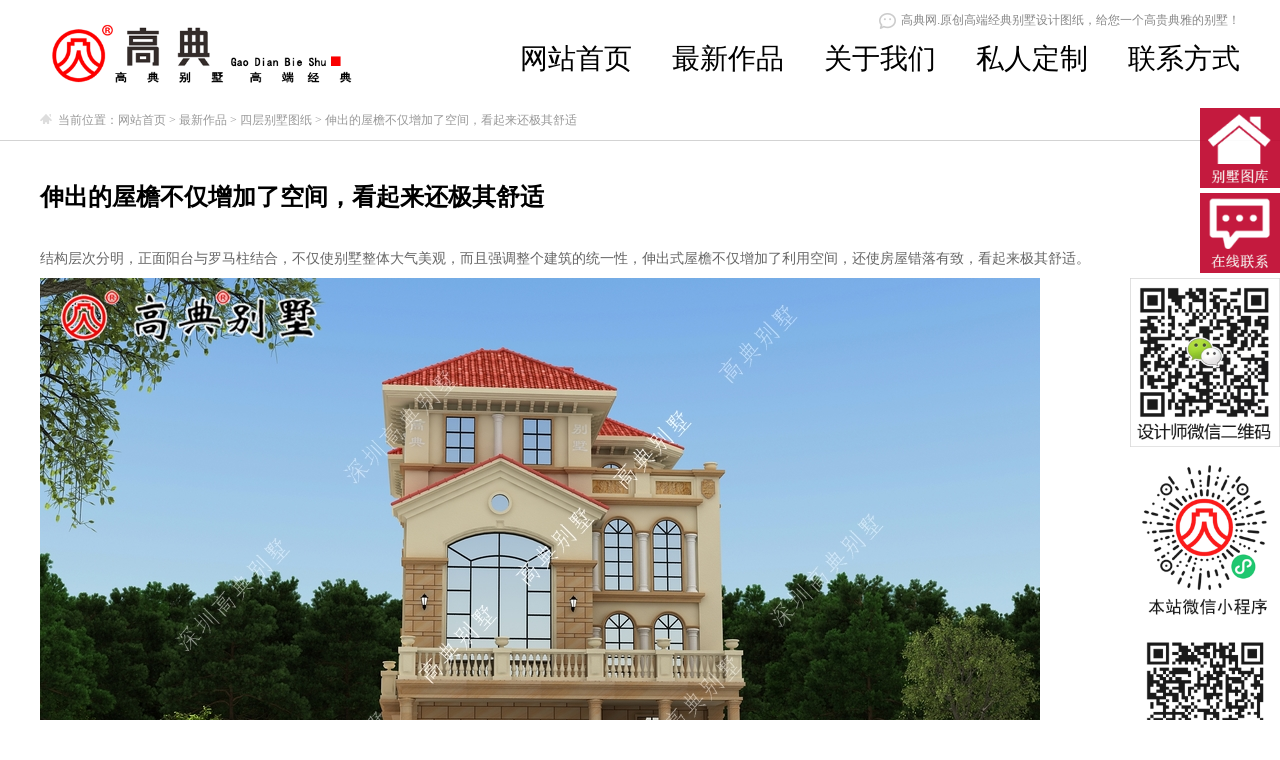

--- FILE ---
content_type: text/html
request_url: http://www.sangui.com/html/Four/1907.html
body_size: 8019
content:
<!DOCTYPE html>
<html>
<head>
<meta http-equiv="content-type" content="text/html; charset=utf-8" />
<meta http-equiv="X-UA-Compatible" content="IE=edge,chrome=1" />
<title>伸出的屋檐不仅增加了空间，看起来还极其舒适_春夏秋冬别墅设计机构</title>
<meta name="keywords" content="伸出,的,屋檐,不仅,增,加了,空间,看起来,还," />
<meta name="description" content=" 结构层次 分明 ， 正面 阳台 与 罗马柱 结合 ， 不仅 使 别墅 整体 大气 美观 ， 而且 强调 整个 建筑 的 统一性 ， 伸出 式 屋檐 不仅 增加 了 利用 空间 ，还使 房屋 错落有致 ， 看起" />
<link href="http://www.sangui.com/templets/18926073936/skin_pc/css/style.css" type="text/css" rel="stylesheet" />
<script>
 (function(){if(navigator.userAgent.match(/(phone|pad|pod|iPhone|iPod|ios|iPad|Android|BlackBerry)/i))
{window.location.href="http://m.sangui.com/html/Four/1907.html";}})();
</script>
</head>
<body>
<header class="header">
  <div class="wrap">
    <h1 class="fl"><a href="/" class="fl logo"><img src="http://www.sangui.com/templets/18926073936/skin_pc/img/logo.png" alt="高典网" width="317" height="76" /></a></h1>

    <div class="fr">
      <div class="top"><span class="weixin"></span>高典网.原创高端经典别墅设计图纸，给您一个高贵典雅的别墅！</div>
      <nav class="nav">
        <ul class="fix">
          <li ><a href="/">网站首页</a></li>
          <li class='on'><a href='http://www.sangui.com/html/Villa/' >最新作品</a></li>
          <li class=""><a href="http://www.sangui.com/html/AboutUs/">关于我们</a></li>
          
          <li class=""><a href="http://www.sangui.com/html/PersonalTailor/">私人定制</a></li>
          
          <li class=""><a href="http://www.sangui.com/html/top/">联系方式</a></li>
          
        </ul>
        <span class="nav_icon"></span></nav>
    </div>
  </div>
</header>

 

<!---->
<div class="crumbs">
  <div class="wrap"><i class="icon"></i>当前位置：<a href='http://www.sangui.com/'>网站首页</a> > <a href='http://www.sangui.com/html/Villa/'>最新作品</a> > <a href='http://www.sangui.com/html/Four/'>四层别墅图纸</a> >  伸出的屋檐不仅增加了空间，看起来还极其舒适</div>
</div>
<div class="case_top">
  <div class="wrap">
    <h1>伸出的屋檐不仅增加了空间，看起来还极其舒适</h1>
</div>
</div>
<div class="wrap case_sign" id="editor">
<span class="searchText " style="box-sizing: border-box; font-size: 14px; color: rgb(102, 102, 102); font-family: 'Lantinghei SC', 'Open Sans', Arial, 'Hiragino Sans GB', 'Microsoft YaHei', STHeiti, 'WenQuanYi Micro Hei', SimSun, sans-serif; line-height: 30px; position: relative;">结构层次</span><span class="use  searchText " data-next="，" data-org="清晰" data-prev="结构层次" data-word="清晰" style="box-sizing: border-box; font-size: 14px; color: rgb(102, 102, 102); font-family: 'Lantinghei SC', 'Open Sans', Arial, 'Hiragino Sans GB', 'Microsoft YaHei', STHeiti, 'WenQuanYi Micro Hei', SimSun, sans-serif; line-height: 30px; position: relative;">分明</span><span style="color: rgb(102, 102, 102); font-family: 'Lantinghei SC', 'Open Sans', Arial, 'Hiragino Sans GB', 'Microsoft YaHei', STHeiti, 'WenQuanYi Micro Hei', SimSun, sans-serif; font-size: 0px; line-height: 30px;">&nbsp;</span><span class="searchText " style="box-sizing: border-box; font-size: 14px; color: rgb(102, 102, 102); font-family: 'Lantinghei SC', 'Open Sans', Arial, 'Hiragino Sans GB', 'Microsoft YaHei', STHeiti, 'WenQuanYi Micro Hei', SimSun, sans-serif; line-height: 30px; position: relative;">，</span><span class="use  searchText " data-next="阳台" data-org="正面" data-prev="，" data-word="正面" style="box-sizing: border-box; font-size: 14px; color: rgb(102, 102, 102); font-family: 'Lantinghei SC', 'Open Sans', Arial, 'Hiragino Sans GB', 'Microsoft YaHei', STHeiti, 'WenQuanYi Micro Hei', SimSun, sans-serif; line-height: 30px; position: relative;">正面</span><span style="color: rgb(102, 102, 102); font-family: 'Lantinghei SC', 'Open Sans', Arial, 'Hiragino Sans GB', 'Microsoft YaHei', STHeiti, 'WenQuanYi Micro Hei', SimSun, sans-serif; font-size: 0px; line-height: 30px;">&nbsp;</span><span class="use  searchText " data-next="与" data-org="阳台" data-prev="正面" data-word="阳台" style="box-sizing: border-box; font-size: 14px; color: rgb(102, 102, 102); font-family: 'Lantinghei SC', 'Open Sans', Arial, 'Hiragino Sans GB', 'Microsoft YaHei', STHeiti, 'WenQuanYi Micro Hei', SimSun, sans-serif; line-height: 30px; position: relative;">阳台</span><span style="color: rgb(102, 102, 102); font-family: 'Lantinghei SC', 'Open Sans', Arial, 'Hiragino Sans GB', 'Microsoft YaHei', STHeiti, 'WenQuanYi Micro Hei', SimSun, sans-serif; font-size: 0px; line-height: 30px;">&nbsp;</span><span class="searchText " style="box-sizing: border-box; font-size: 14px; color: rgb(102, 102, 102); font-family: 'Lantinghei SC', 'Open Sans', Arial, 'Hiragino Sans GB', 'Microsoft YaHei', STHeiti, 'WenQuanYi Micro Hei', SimSun, sans-serif; line-height: 30px; position: relative;">与</span><span class="use  searchText " data-next="结合" data-org="罗马柱" data-prev="与" data-word="罗马柱" style="box-sizing: border-box; font-size: 14px; color: rgb(102, 102, 102); font-family: 'Lantinghei SC', 'Open Sans', Arial, 'Hiragino Sans GB', 'Microsoft YaHei', STHeiti, 'WenQuanYi Micro Hei', SimSun, sans-serif; line-height: 30px; position: relative;">罗马柱</span><span style="color: rgb(102, 102, 102); font-family: 'Lantinghei SC', 'Open Sans', Arial, 'Hiragino Sans GB', 'Microsoft YaHei', STHeiti, 'WenQuanYi Micro Hei', SimSun, sans-serif; font-size: 0px; line-height: 30px;">&nbsp;</span><span class="use  searchText " data-next="，" data-org="结合" data-prev="罗马柱" data-word="结合" style="box-sizing: border-box; font-size: 14px; color: rgb(102, 102, 102); font-family: 'Lantinghei SC', 'Open Sans', Arial, 'Hiragino Sans GB', 'Microsoft YaHei', STHeiti, 'WenQuanYi Micro Hei', SimSun, sans-serif; line-height: 30px; position: relative;">结合</span><span style="color: rgb(102, 102, 102); font-family: 'Lantinghei SC', 'Open Sans', Arial, 'Hiragino Sans GB', 'Microsoft YaHei', STHeiti, 'WenQuanYi Micro Hei', SimSun, sans-serif; font-size: 0px; line-height: 30px;">&nbsp;</span><span class="searchText " style="box-sizing: border-box; font-size: 14px; color: rgb(102, 102, 102); font-family: 'Lantinghei SC', 'Open Sans', Arial, 'Hiragino Sans GB', 'Microsoft YaHei', STHeiti, 'WenQuanYi Micro Hei', SimSun, sans-serif; line-height: 30px; position: relative;">，</span><span class="use  searchText " data-next="使" data-org="不仅" data-prev="，" data-word="不仅" style="box-sizing: border-box; font-size: 14px; color: rgb(102, 102, 102); font-family: 'Lantinghei SC', 'Open Sans', Arial, 'Hiragino Sans GB', 'Microsoft YaHei', STHeiti, 'WenQuanYi Micro Hei', SimSun, sans-serif; line-height: 30px; position: relative;">不仅</span><span style="color: rgb(102, 102, 102); font-family: 'Lantinghei SC', 'Open Sans', Arial, 'Hiragino Sans GB', 'Microsoft YaHei', STHeiti, 'WenQuanYi Micro Hei', SimSun, sans-serif; font-size: 0px; line-height: 30px;">&nbsp;</span><span class="searchText " style="box-sizing: border-box; font-size: 14px; color: rgb(102, 102, 102); font-family: 'Lantinghei SC', 'Open Sans', Arial, 'Hiragino Sans GB', 'Microsoft YaHei', STHeiti, 'WenQuanYi Micro Hei', SimSun, sans-serif; line-height: 30px; position: relative;">使</span><span class="use  searchText " data-next="整体" data-org="别墅" data-prev="使" data-word="别墅" style="box-sizing: border-box; font-size: 14px; color: rgb(102, 102, 102); font-family: 'Lantinghei SC', 'Open Sans', Arial, 'Hiragino Sans GB', 'Microsoft YaHei', STHeiti, 'WenQuanYi Micro Hei', SimSun, sans-serif; line-height: 30px; position: relative;">别墅</span><span style="color: rgb(102, 102, 102); font-family: 'Lantinghei SC', 'Open Sans', Arial, 'Hiragino Sans GB', 'Microsoft YaHei', STHeiti, 'WenQuanYi Micro Hei', SimSun, sans-serif; font-size: 0px; line-height: 30px;">&nbsp;</span><span class="use  searchText " data-next="大气" data-org="整体" data-prev="别墅" data-word="整体" style="box-sizing: border-box; font-size: 14px; color: rgb(102, 102, 102); font-family: 'Lantinghei SC', 'Open Sans', Arial, 'Hiragino Sans GB', 'Microsoft YaHei', STHeiti, 'WenQuanYi Micro Hei', SimSun, sans-serif; line-height: 30px; position: relative;">整体</span><span style="color: rgb(102, 102, 102); font-family: 'Lantinghei SC', 'Open Sans', Arial, 'Hiragino Sans GB', 'Microsoft YaHei', STHeiti, 'WenQuanYi Micro Hei', SimSun, sans-serif; font-size: 0px; line-height: 30px;">&nbsp;</span><span class="use  searchText " data-next="美观" data-org="大气" data-prev="整体" data-word="大气" style="box-sizing: border-box; font-size: 14px; color: rgb(102, 102, 102); font-family: 'Lantinghei SC', 'Open Sans', Arial, 'Hiragino Sans GB', 'Microsoft YaHei', STHeiti, 'WenQuanYi Micro Hei', SimSun, sans-serif; line-height: 30px; position: relative;">大气</span><span style="color: rgb(102, 102, 102); font-family: 'Lantinghei SC', 'Open Sans', Arial, 'Hiragino Sans GB', 'Microsoft YaHei', STHeiti, 'WenQuanYi Micro Hei', SimSun, sans-serif; font-size: 0px; line-height: 30px;">&nbsp;</span><span class="use  searchText " data-next="，" data-org="美观" data-prev="大气" data-word="美观" style="box-sizing: border-box; font-size: 14px; color: rgb(102, 102, 102); font-family: 'Lantinghei SC', 'Open Sans', Arial, 'Hiragino Sans GB', 'Microsoft YaHei', STHeiti, 'WenQuanYi Micro Hei', SimSun, sans-serif; line-height: 30px; position: relative;">美观</span><span style="color: rgb(102, 102, 102); font-family: 'Lantinghei SC', 'Open Sans', Arial, 'Hiragino Sans GB', 'Microsoft YaHei', STHeiti, 'WenQuanYi Micro Hei', SimSun, sans-serif; font-size: 0px; line-height: 30px;">&nbsp;</span><span class="searchText " style="box-sizing: border-box; font-size: 14px; color: rgb(102, 102, 102); font-family: 'Lantinghei SC', 'Open Sans', Arial, 'Hiragino Sans GB', 'Microsoft YaHei', STHeiti, 'WenQuanYi Micro Hei', SimSun, sans-serif; line-height: 30px; position: relative;">，</span><span class="use  searchText " data-next="强调" data-org="而且" data-prev="，" data-word="而且" style="box-sizing: border-box; font-size: 14px; color: rgb(102, 102, 102); font-family: 'Lantinghei SC', 'Open Sans', Arial, 'Hiragino Sans GB', 'Microsoft YaHei', STHeiti, 'WenQuanYi Micro Hei', SimSun, sans-serif; line-height: 30px; position: relative;">而且</span><span style="color: rgb(102, 102, 102); font-family: 'Lantinghei SC', 'Open Sans', Arial, 'Hiragino Sans GB', 'Microsoft YaHei', STHeiti, 'WenQuanYi Micro Hei', SimSun, sans-serif; font-size: 0px; line-height: 30px;">&nbsp;</span><span class="use  searchText " data-next="整个" data-org="强调" data-prev="而且" data-word="强调" style="box-sizing: border-box; font-size: 14px; color: rgb(102, 102, 102); font-family: 'Lantinghei SC', 'Open Sans', Arial, 'Hiragino Sans GB', 'Microsoft YaHei', STHeiti, 'WenQuanYi Micro Hei', SimSun, sans-serif; line-height: 30px; position: relative;">强调</span><span style="color: rgb(102, 102, 102); font-family: 'Lantinghei SC', 'Open Sans', Arial, 'Hiragino Sans GB', 'Microsoft YaHei', STHeiti, 'WenQuanYi Micro Hei', SimSun, sans-serif; font-size: 0px; line-height: 30px;">&nbsp;</span><span class="use  searchText " data-next="建筑" data-org="整个" data-prev="强调" data-word="整个" style="box-sizing: border-box; font-size: 14px; color: rgb(102, 102, 102); font-family: 'Lantinghei SC', 'Open Sans', Arial, 'Hiragino Sans GB', 'Microsoft YaHei', STHeiti, 'WenQuanYi Micro Hei', SimSun, sans-serif; line-height: 30px; position: relative;">整个</span><span style="color: rgb(102, 102, 102); font-family: 'Lantinghei SC', 'Open Sans', Arial, 'Hiragino Sans GB', 'Microsoft YaHei', STHeiti, 'WenQuanYi Micro Hei', SimSun, sans-serif; font-size: 0px; line-height: 30px;">&nbsp;</span><span class="use  searchText " data-next="的" data-org="建筑" data-prev="整个" data-word="建筑" style="box-sizing: border-box; font-size: 14px; color: rgb(102, 102, 102); font-family: 'Lantinghei SC', 'Open Sans', Arial, 'Hiragino Sans GB', 'Microsoft YaHei', STHeiti, 'WenQuanYi Micro Hei', SimSun, sans-serif; line-height: 30px; position: relative;">建筑</span><span style="color: rgb(102, 102, 102); font-family: 'Lantinghei SC', 'Open Sans', Arial, 'Hiragino Sans GB', 'Microsoft YaHei', STHeiti, 'WenQuanYi Micro Hei', SimSun, sans-serif; font-size: 0px; line-height: 30px;">&nbsp;</span><span class="searchText " style="box-sizing: border-box; font-size: 14px; color: rgb(102, 102, 102); font-family: 'Lantinghei SC', 'Open Sans', Arial, 'Hiragino Sans GB', 'Microsoft YaHei', STHeiti, 'WenQuanYi Micro Hei', SimSun, sans-serif; line-height: 30px; position: relative;">的</span><span class="use  searchText " data-next="，" data-org="统一性" data-prev="的" data-word="统一性" style="box-sizing: border-box; font-size: 14px; color: rgb(102, 102, 102); font-family: 'Lantinghei SC', 'Open Sans', Arial, 'Hiragino Sans GB', 'Microsoft YaHei', STHeiti, 'WenQuanYi Micro Hei', SimSun, sans-serif; line-height: 30px; position: relative;">统一性</span><span style="color: rgb(102, 102, 102); font-family: 'Lantinghei SC', 'Open Sans', Arial, 'Hiragino Sans GB', 'Microsoft YaHei', STHeiti, 'WenQuanYi Micro Hei', SimSun, sans-serif; font-size: 0px; line-height: 30px;">&nbsp;</span><span class="searchText " style="box-sizing: border-box; font-size: 14px; color: rgb(102, 102, 102); font-family: 'Lantinghei SC', 'Open Sans', Arial, 'Hiragino Sans GB', 'Microsoft YaHei', STHeiti, 'WenQuanYi Micro Hei', SimSun, sans-serif; line-height: 30px; position: relative;">，</span><span class="use  searchText " data-next="式" data-org="伸出" data-prev="，" data-word="伸出" style="box-sizing: border-box; font-size: 14px; color: rgb(102, 102, 102); font-family: 'Lantinghei SC', 'Open Sans', Arial, 'Hiragino Sans GB', 'Microsoft YaHei', STHeiti, 'WenQuanYi Micro Hei', SimSun, sans-serif; line-height: 30px; position: relative;">伸出</span><span style="color: rgb(102, 102, 102); font-family: 'Lantinghei SC', 'Open Sans', Arial, 'Hiragino Sans GB', 'Microsoft YaHei', STHeiti, 'WenQuanYi Micro Hei', SimSun, sans-serif; font-size: 0px; line-height: 30px;">&nbsp;</span><span class="searchText " style="box-sizing: border-box; font-size: 14px; color: rgb(102, 102, 102); font-family: 'Lantinghei SC', 'Open Sans', Arial, 'Hiragino Sans GB', 'Microsoft YaHei', STHeiti, 'WenQuanYi Micro Hei', SimSun, sans-serif; line-height: 30px; position: relative;">式</span><span class="use  searchText " data-next="不仅" data-org="屋檐" data-prev="式" data-word="屋檐" style="box-sizing: border-box; font-size: 14px; color: rgb(102, 102, 102); font-family: 'Lantinghei SC', 'Open Sans', Arial, 'Hiragino Sans GB', 'Microsoft YaHei', STHeiti, 'WenQuanYi Micro Hei', SimSun, sans-serif; line-height: 30px; position: relative;">屋檐</span><span style="color: rgb(102, 102, 102); font-family: 'Lantinghei SC', 'Open Sans', Arial, 'Hiragino Sans GB', 'Microsoft YaHei', STHeiti, 'WenQuanYi Micro Hei', SimSun, sans-serif; font-size: 0px; line-height: 30px;">&nbsp;</span><span class="use  searchText " data-next="增加" data-org="不仅" data-prev="屋檐" data-word="不仅" style="box-sizing: border-box; font-size: 14px; color: rgb(102, 102, 102); font-family: 'Lantinghei SC', 'Open Sans', Arial, 'Hiragino Sans GB', 'Microsoft YaHei', STHeiti, 'WenQuanYi Micro Hei', SimSun, sans-serif; line-height: 30px; position: relative;">不仅</span><span style="color: rgb(102, 102, 102); font-family: 'Lantinghei SC', 'Open Sans', Arial, 'Hiragino Sans GB', 'Microsoft YaHei', STHeiti, 'WenQuanYi Micro Hei', SimSun, sans-serif; font-size: 0px; line-height: 30px;">&nbsp;</span><span class="use  searchText " data-next="了" data-org="增加" data-prev="不仅" data-word="增加" style="box-sizing: border-box; font-size: 14px; color: rgb(102, 102, 102); font-family: 'Lantinghei SC', 'Open Sans', Arial, 'Hiragino Sans GB', 'Microsoft YaHei', STHeiti, 'WenQuanYi Micro Hei', SimSun, sans-serif; line-height: 30px; position: relative;">增加</span><span style="color: rgb(102, 102, 102); font-family: 'Lantinghei SC', 'Open Sans', Arial, 'Hiragino Sans GB', 'Microsoft YaHei', STHeiti, 'WenQuanYi Micro Hei', SimSun, sans-serif; font-size: 0px; line-height: 30px;">&nbsp;</span><span class="searchText " style="box-sizing: border-box; font-size: 14px; color: rgb(102, 102, 102); font-family: 'Lantinghei SC', 'Open Sans', Arial, 'Hiragino Sans GB', 'Microsoft YaHei', STHeiti, 'WenQuanYi Micro Hei', SimSun, sans-serif; line-height: 30px; position: relative;">了</span><span class="use  searchText " data-next="空间" data-org="利用" data-prev="了" data-word="利用" style="box-sizing: border-box; font-size: 14px; color: rgb(102, 102, 102); font-family: 'Lantinghei SC', 'Open Sans', Arial, 'Hiragino Sans GB', 'Microsoft YaHei', STHeiti, 'WenQuanYi Micro Hei', SimSun, sans-serif; line-height: 30px; position: relative;">利用</span><span style="color: rgb(102, 102, 102); font-family: 'Lantinghei SC', 'Open Sans', Arial, 'Hiragino Sans GB', 'Microsoft YaHei', STHeiti, 'WenQuanYi Micro Hei', SimSun, sans-serif; font-size: 0px; line-height: 30px;">&nbsp;</span><span class="use  searchText " data-next="，" data-org="空间" data-prev="利用" data-word="空间" style="box-sizing: border-box; font-size: 14px; color: rgb(102, 102, 102); font-family: 'Lantinghei SC', 'Open Sans', Arial, 'Hiragino Sans GB', 'Microsoft YaHei', STHeiti, 'WenQuanYi Micro Hei', SimSun, sans-serif; line-height: 30px; position: relative;">空间</span><span style="color: rgb(102, 102, 102); font-family: 'Lantinghei SC', 'Open Sans', Arial, 'Hiragino Sans GB', 'Microsoft YaHei', STHeiti, 'WenQuanYi Micro Hei', SimSun, sans-serif; font-size: 0px; line-height: 30px;">&nbsp;</span><span class="searchText " style="box-sizing: border-box; font-size: 14px; color: rgb(102, 102, 102); font-family: 'Lantinghei SC', 'Open Sans', Arial, 'Hiragino Sans GB', 'Microsoft YaHei', STHeiti, 'WenQuanYi Micro Hei', SimSun, sans-serif; line-height: 30px; position: relative;">，还使</span><span class="use  searchText " data-next="凹凸不平" data-org="房屋" data-prev="还使" data-word="房屋" style="box-sizing: border-box; font-size: 14px; color: rgb(102, 102, 102); font-family: 'Lantinghei SC', 'Open Sans', Arial, 'Hiragino Sans GB', 'Microsoft YaHei', STHeiti, 'WenQuanYi Micro Hei', SimSun, sans-serif; line-height: 30px; position: relative;">房屋</span><span style="color: rgb(102, 102, 102); font-family: 'Lantinghei SC', 'Open Sans', Arial, 'Hiragino Sans GB', 'Microsoft YaHei', STHeiti, 'WenQuanYi Micro Hei', SimSun, sans-serif; font-size: 0px; line-height: 30px;">&nbsp;</span><span class="use  searchText " data-next="，" data-org="凹凸不平" data-prev="房屋" data-word="凹凸不平" style="box-sizing: border-box; font-size: 14px; color: rgb(102, 102, 102); font-family: 'Lantinghei SC', 'Open Sans', Arial, 'Hiragino Sans GB', 'Microsoft YaHei', STHeiti, 'WenQuanYi Micro Hei', SimSun, sans-serif; line-height: 30px; position: relative;">错落有致</span><span style="color: rgb(102, 102, 102); font-family: 'Lantinghei SC', 'Open Sans', Arial, 'Hiragino Sans GB', 'Microsoft YaHei', STHeiti, 'WenQuanYi Micro Hei', SimSun, sans-serif; font-size: 0px; line-height: 30px;">&nbsp;</span><span class="searchText " style="box-sizing: border-box; font-size: 14px; color: rgb(102, 102, 102); font-family: 'Lantinghei SC', 'Open Sans', Arial, 'Hiragino Sans GB', 'Microsoft YaHei', STHeiti, 'WenQuanYi Micro Hei', SimSun, sans-serif; line-height: 30px; position: relative;">，</span><span class="use  searchText " data-next="大气" data-org="看起来" data-prev="，" data-word="看起来" style="box-sizing: border-box; font-size: 14px; color: rgb(102, 102, 102); font-family: 'Lantinghei SC', 'Open Sans', Arial, 'Hiragino Sans GB', 'Microsoft YaHei', STHeiti, 'WenQuanYi Micro Hei', SimSun, sans-serif; line-height: 30px; position: relative;">看起来极其</span><span style="color: rgb(102, 102, 102); font-family: 'Lantinghei SC', 'Open Sans', Arial, 'Hiragino Sans GB', 'Microsoft YaHei', STHeiti, 'WenQuanYi Micro Hei', SimSun, sans-serif; font-size: 0px; line-height: 30px;">&nbsp;极其</span><span class="use  searchText " data-next="。" data-org="舒适" data-prev="大气" data-word="舒适" style="box-sizing: border-box; font-size: 14px; color: rgb(102, 102, 102); font-family: 'Lantinghei SC', 'Open Sans', Arial, 'Hiragino Sans GB', 'Microsoft YaHei', STHeiti, 'WenQuanYi Micro Hei', SimSun, sans-serif; line-height: 30px; position: relative;">舒适</span><span style="color: rgb(102, 102, 102); font-family: 'Lantinghei SC', 'Open Sans', Arial, 'Hiragino Sans GB', 'Microsoft YaHei', STHeiti, 'WenQuanYi Micro Hei', SimSun, sans-serif; font-size: 0px; line-height: 30px;">&nbsp;</span><span class="searchText " style="box-sizing: border-box; font-size: 14px; color: rgb(102, 102, 102); font-family: 'Lantinghei SC', 'Open Sans', Arial, 'Hiragino Sans GB', 'Microsoft YaHei', STHeiti, 'WenQuanYi Micro Hei', SimSun, sans-serif; line-height: 30px; position: relative;">。<br />
<img alt="伸出的屋檐不仅增加了空间，看起来还极其舒适"  src="/uploads/allimg/210706/1-210F61F346.jpg" /><img alt="伸出的屋檐不仅增加了空间，看起来还极其舒适"  src="/uploads/allimg/210706/1-210F61F347.jpg" /><img alt="伸出的屋檐不仅增加了空间，看起来还极其舒适"  src="/uploads/allimg/210706/1-210F61F347-50.jpg" /><img alt="伸出的屋檐不仅增加了空间，看起来还极其舒适"  src="/uploads/allimg/210706/1-210F61F347-51.jpg" /><img alt="伸出的屋檐不仅增加了空间，看起来还极其舒适"  src="/uploads/allimg/210706/1-210F61F348.jpg" /><img alt="伸出的屋檐不仅增加了空间，看起来还极其舒适"  src="/uploads/allimg/210706/1-210F61F348-50.jpg" /></span><br />
<div>
	<span class="searchText " style="box-sizing: border-box; font-size: 14px; color: rgb(102, 102, 102); font-family: 'Lantinghei SC', 'Open Sans', Arial, 'Hiragino Sans GB', 'Microsoft YaHei', STHeiti, 'WenQuanYi Micro Hei', SimSun, sans-serif; line-height: 30px; position: relative;"><a href="https://www.2003n.com/thread-2054-1-1.html">了解这栋别墅图纸户型功能及面积介绍请看下面网址：</a></span></div>
<div>
	<span class="searchText " style="box-sizing: border-box; font-size: 14px; color: rgb(102, 102, 102); font-family: 'Lantinghei SC', 'Open Sans', Arial, 'Hiragino Sans GB', 'Microsoft YaHei', STHeiti, 'WenQuanYi Micro Hei', SimSun, sans-serif; line-height: 30px; position: relative;"><a href="https://www.2003n.com/thread-2054-1-1.html">https://www.2003n.com/thread-2054-1-1.html</a></span></div>
<div>
	&nbsp;</div>
<div>
	<span class="searchText " style="box-sizing: border-box; font-size: 14px; color: rgb(102, 102, 102); font-family: 'Lantinghei SC', 'Open Sans', Arial, 'Hiragino Sans GB', 'Microsoft YaHei', STHeiti, 'WenQuanYi Micro Hei', SimSun, sans-serif; line-height: 30px; position: relative;"><a href="https://www.2003n.com/thread-2054-1-1.html">乡村别墅设计效果图</a></span></div>

<script language="javascript" type="text/javascript" src="http://www.200311.cn/kf/pcpinpai.js"></script>



<div class="page_dindan fix"><p> 相关推荐：</p></div>  

</div>
 	
        <div class="solution">
          <div class="solution_list">
            <ul class="fix">
            <li>
                <div class="solu_img"><a href="http://www.sangui.com/html/Four/1680.html" target="_blank" class="shade"></a>
  
                  <a href="http://www.sangui.com/html/Four/1680.html" target="_blank"><img src="http://www.sangui.com/uploads/allimg/201111/1-201111212137-lp.jpg" width="370" height="209" alt="巴林右旗欧式四层古典大气别墅设计图" /></a></div>
                <h2><a href="http://www.sangui.com/html/Four/1680.html" target="_blank">巴林右旗欧式四层古典大气别墅设计图</a></h2>
                <p class="intro"><a href="http://www.sangui.com/html/Four/1680.html" target="_blank">乡下的年轻人通常在外面打拼。待在外头久了，越想越乡愁。于是很多人赚了钱，就会选择回家盖房子，和家人住在一起，幸...</a></p>
              </li>
<li>
                <div class="solu_img"><a href="http://www.sangui.com/html/Four/1873.html" target="_blank" class="shade"></a>
  
                  <a href="http://www.sangui.com/html/Four/1873.html" target="_blank"><img src="http://www.sangui.com/uploads/allimg/210616/1-2106161HJ3-lp.jpg" width="370" height="209" alt="主墙外为统一的棕色瓷砖 ，色彩鲜艳简" /></a></div>
                <h2><a href="http://www.sangui.com/html/Four/1873.html" target="_blank">主墙外为统一的棕色瓷砖 ，色彩鲜艳简</a></h2>
                <p class="intro"><a href="http://www.sangui.com/html/Four/1873.html" target="_blank">这套四层别墅室内布局功能齐全 室内 ，KTV，棋牌室茶室可灵活运用， 结构 简单， ， 屋顶 为 橘色 瓷砖 ， 主墙 外为统一的...</a></p>
              </li>
<li>
                <div class="solu_img"><a href="http://www.sangui.com/html/Four/1748.html" target="_blank" class="shade"></a>
  
                  <a href="http://www.sangui.com/html/Four/1748.html" target="_blank"><img src="http://www.sangui.com/uploads/allimg/201214/1-201214161946-lp.jpg" width="370" height="209" alt="结合乡村风景让人有置身大自然的感觉" /></a></div>
                <h2><a href="http://www.sangui.com/html/Four/1748.html" target="_blank">结合乡村风景让人有置身大自然的感觉</a></h2>
                <p class="intro"><a href="http://www.sangui.com/html/Four/1748.html" target="_blank">欧元 建筑风格 比较 古典 ， 常用 欧式 别墅 的 风格 设计 多样化 ， 生动 ，与 周围环境 协调 ，双复式设计采光超好。 此别...</a></p>
              </li>

             
			 			 			 			 			 			 			             <li>
                <div class="solu_img"><a href="https://www.2003n.com/thread-146-1-1.html" target="_blank" class="shade"></a>

                  <a href="https://www.2003n.com/thread-146-1-1.html" target="_blank"><img src="http://www.2003n.cn/tubiao/T61205.jpg" width="370" height="209" alt="回老家建房的爆款意大利风格别墅"></a></div>
                <h2><a href="https://www.2003n.com/thread-146-1-1.html" target="_blank">回老家建房的爆款意大利风格别墅</a></h2>
                <p class="intro"><a href="https://www.2003n.com/thread-146-1-1.html" target="_blank">看到的别墅户型越多，在建造别墅时就有越多的选择，下面一起看看这款，回老家建房的爆款意大利风格别墅</a></p>
              </li>
<li>
                <div class="solu_img"><a href="https://www.2003n.com/thread-5778-1-1.html" target="_blank" class="shade"></a>

                  <a href="https://www.2003n.com/thread-5778-1-1.html" target="_blank"><img src="http://www.2003n.cn/tubiao/A1339.jpg" width="370" height="209" alt="清新自然的意大利风格复式三层别墅图纸"></a></div>
                <h2><a href="https://www.2003n.com/thread-5778-1-1.html" target="_blank">清新自然的意大利风格复式三层别墅图纸</a></h2>
                <p class="intro"><a href="https://www.2003n.com/thread-5778-1-1.html" target="_blank">清新自然的意大利风格复式三层别墅，造型上的些许变化让别墅不再像以往那样平平无奇的房子一样，同时也能够更好的融入农村。</a></p>
              </li>
<li>
                <div class="solu_img"><a href="https://www.2003n.com/thread-5779-1-1.html" target="_blank" class="shade"></a>

                  <a href="https://www.2003n.com/thread-5779-1-1.html" target="_blank"><img src="http://www.2003n.cn/tubiao/A1340.jpg" width="370" height="209" alt="欧式仿石材外墙砖三层别墅外观奢华大气"></a></div>
                <h2><a href="https://www.2003n.com/thread-5779-1-1.html" target="_blank">欧式仿石材外墙砖三层别墅外观奢华大气</a></h2>
                <p class="intro"><a href="https://www.2003n.com/thread-5779-1-1.html" target="_blank">欧式外观设计的农村别墅，很受欢迎，下列类型的户型，很多人鼓掌称赞。 外观设计非常出色，室内布局也非常出色</a></p>
              </li>
<li>
                <div class="solu_img"><a href="https://www.2003n.com/thread-2147-1-1.html" target="_blank" class="shade"></a>

                  <a href="https://www.2003n.com/thread-2147-1-1.html" target="_blank"><img src="http://www.2003n.cn/tubiao/t61001.jpg" width="370" height="209" alt="在室内一眼望去都是风景，主体以飘窗设计的现代三层别墅"></a></div>
                <h2><a href="https://www.2003n.com/thread-2147-1-1.html" target="_blank">一眼望去都是风景现代三层别墅</a></h2>
                <p class="intro"><a href="https://www.2003n.com/thread-2147-1-1.html" target="_blank">现在的农村生活令人羡慕，有钱又有土地，建了一栋漂亮的现代三层别墅，顿时成了全村人羡慕的对象，面子都有，心满意足。</a></p>
              </li>
<li>
                <div class="solu_img"><a href="https://www.2003n.com/thread-6020-1-1.html" target="_blank" class="shade"></a>

                  <a href="https://www.2003n.com/thread-6020-1-1.html" target="_blank"><img src="http://www.2003n.cn/tubiao/A1695.jpg" width="370" height="209" alt="你想建造一栋新中式院子别墅吗？"></a></div>
                <h2><a href="https://www.2003n.com/thread-6020-1-1.html" target="_blank">你想建造一栋新中式院子别墅吗？</a></h2>
                <p class="intro"><a href="https://www.2003n.com/thread-6020-1-1.html" target="_blank">很多人在等手里的钱足够了，就回农村建别墅，看这里，新中式院子别墅图纸先要准备好了！</a></p>
              </li>
<li>
                <div class="solu_img"><a href="https://www.2003n.com/thread-8235-1-1.html" target="_blank" class="shade"></a>

                  <a href="https://www.2003n.com/thread-8235-1-1.html" target="_blank"><img src="http://www.2003n.cn/tubiao/A1900.jpg" width="370" height="209" alt="农村别墅如何选？极简主义很适合"></a></div>
                <h2><a href="https://www.2003n.com/thread-8235-1-1.html" target="_blank">农村别墅如何选？极简主义很适合</a></h2>
                <p class="intro"><a href="https://www.2003n.com/thread-8235-1-1.html" target="_blank">你还在找村里的建筑队根据他们的习惯为你建一套房吗？然后你会得到一栋传统风格的别墅。</a></p>
              </li>
			 
			 
            </ul>
          </div>
        </div>
		
		<div class="wrap case_sign" id="editor"><div class="page_sanxia"><span>上一篇：<a href='http://www.sangui.com/html/Four/1905.html'>豪华欧式石材靓丽养眼的别墅谁又不喜欢呢？</a> </span><p>下一篇：<a href='http://www.sangui.com/html/Four/1910.html'>盖房子是人生大事,图纸还是要通过正规渠道设计比较好</a> </p></div></div>	
	

<!--<div class="c_back"><img src="http://www.sangui.com/templets/18926073936/skin_pc/img/c_back.gif" alt="返回顶部" width="85" height="43"/></div>--> 
<footer class="footer">
  <div class="contact">
    <div class="wrap">
	
      <div class="home_about fl">
        <dl>
          <dt><a href="http://www.sangui.com">高典网</a></dt>      
          <dd>高典网专业做农村房屋别墅设计，提供农村房屋设计图、农村欧式别墅、现代风格别墅、新中式别墅、三层别墅、农村豪华别墅、纯石材别墅，包括各种高端两层别墅、三层别墅、豪华住宅房屋设计、高档私人农村自建房图纸等。</dd>
        </dl>
      </div>
	  
	  
      <div class="home_case fl">
        <h2><a>今日头条</a></h2>
        
        <ul>
          <li><a href="http://www.sangui.com/html/Four/1712.html" target="_blank"><img src="http://www.sangui.com/uploads/allimg/201121/1-201121162441-lp.jpg" alt="房间设计图立面造型精致优雅" width="80" height="52"/></a>
            <h5><a href="http://www.sangui.com/html/Four/1712.html" target="_blank">房间设计图立面造型精致优雅</a></h5>
            <p class="text"><a href="http://www.sangui.com/html/Four/1712.html" target="_blank">现在在农村建房子基本都...</a></p>
          </li>
<li><a href="http://www.sangui.com/html/One/1863.html" target="_blank"><img src="http://www.sangui.com/uploads/allimg/210609/1-210609142P0-lp.jpg" alt="这样的小户型送给父母很是方便打扫" width="80" height="52"/></a>
            <h5><a href="http://www.sangui.com/html/One/1863.html" target="_blank">这样的小户型送给父母很是方便打扫</a></h5>
            <p class="text"><a href="http://www.sangui.com/html/One/1863.html" target="_blank">农村在建房很多，但漂亮...</a></p>
          </li>

        </ul>
      </div>
	  
	  
      <div class="home_service fl"> 
	    <h2><a href="http://www.sangui.com/html/AboutUs/">关于我们</a></h2>
        <a class="sub" href="http://www.sangui.com/html/CompanyIntroduction/">公司介绍</a> 
		<a class="sub" href="http://www.sangui.com/html/DesignConcept/">设计理念</a>  
		<a class="sub" href="http://www.sangui.com/html/BrandStory/">品牌故事</a>
        <a class="sub" href="http://www.sangui.com/html/TrademarkStory/">商标故事</a>
		<a class="sub" href="http://www.sangui.com/html/CompanyReality/">公司实景</a>
        <a class="sub" href="http://www.sangui.com/html/ContactAddress/">联系地址</a> 		
		</div>
		
      <div class="home_contact fl">
        <h2><a>客服微信</a></h2>
        <ul>
          <li><img src="http://www.2003n.cn/tubiao/wxkf.png"  width="150" height="150" alt="微信"  /></li>
        </ul>
      </div>
	  
	  

	  
    </div>
	
	<div class="crumbsyou"><div class="wrap"><i class="icon"></i>
	友情链接：   <a href='http://www.1998n.com/dingzhisheji/' target='_blank'>定制设计</a>     <a href='http://www.1998n.com' target='_blank'>高典建筑</a>     <a href='http://www.1998n.com' target='_blank'>自建房网</a>     <a href='https://www.2003n.com' target='_blank'>高典别墅</a>      
	<span>联系地址：广东省深圳市龙岗区龙城大道龙城金地中心19层 <a href="https://beian.miit.gov.cn/">粤ICP备13029010号 <script type="text/javascript" src="http://www.2003n.cn/api.php?mod=js&bid=1050"></script><script language="javascript" type="text/javascript" src="http://www.200311.cn/kf/pctjkf.js"></script></a></span>
	
	</div></div>
  <div class="wrap">
    <div class="fr">
      <nav class="nav">
        <ul class="fix">
          <li ><a href="/">网站首页</a></li>
          <li class='on'><a href='http://www.sangui.com/html/Villa/' >最新作品</a></li>
          <li class=""><a href="http://www.sangui.com/html/AboutUs/">关于我们</a></li>
          
          <li class=""><a href="http://www.sangui.com/html/PersonalTailor/">私人定制</a></li>
          
          <li class=""><a href="http://www.sangui.com/html/top/">联系方式</a></li>
          
        </ul>
        <span class="nav_icon"></span></nav>
    </div>
  </div>
  </div>
  
  </div>

</footer>
 

</body>
</html>

--- FILE ---
content_type: text/css
request_url: http://www.sangui.com/templets/18926073936/skin_pc/css/style.css
body_size: 13972
content:
/* 高典版权所有 */
/*整站样式*/
html, body, dl, dd, img, form, div, ul, ol, li, h1, h2, h3, h4, h5, h6, p {
	margin: 0;
	padding: 0;
	border: 0;
}
body {
	font-size: 12px;
	font-family: '微软雅黑', Arial;
}
ul, ol, li {
	list-style-type: none;
}
img {
	border: 0;
	vertical-align: middle
}
select, input, select {
	vertical-align: middle;
	outline: none;
}
table {
	border-collapse: collapse;
	border-spacing: 0
}
iframe {
	border: none;
}
a:link {
	color: #666666;
	text-decoration: none;
}
a:visited {
	color: #666666;
	text-decoration: none;
}
a:hover {
	color: #0093ff;
	text-decoration: none;
}
a:active {
	color: #0093ff;
	text-decoration: none;
}
.c {
	clear: both;
	font-size: 0;
	line-height: 0;
	height: 0;
	visibility: visible;
}
.h {
	display: none;
	visibility: visible;
}
.wrap {
	border: 0;
	padding: 0;
	width: 1200px;
	margin: 0 auto;
*zoom:1;
}
.wrap:after {
	clear: both;
	content: "";
	display: table;
}
.fix {
*zoom:1;
}
.fix:after {
	clear: both;
	content: "";
	display: table;
}
.fl {
	float: left;
}
.fr {
	float: right;
}
.posr {
	position: relative;
}
.btn {
	font-family: "宋体";
	font-weight: normal;
}
.px20 {
	height: 20px;
	line-height: 20px;
}
/* 编辑器内容样式 凡是编辑器修改区域加上 */
.editor {
	line-height: 24px;
	text-align: left;
}
.editor p {
	text-indent: 2em;
}
.editor ol li {
	list-style-type: circle;
	margin-left: 25px;
}
.editor ul li {
	list-style-type: square;
	margin-left: 25px;
}
/*分页*/
.m-page {
	text-align: center;
	font-size: 0;
	height: 38px;
	line-height: 38px;
	padding-right: 10px;
	margin-top: 20px;
}
.m-page li {
	display: inline
}
.m-page a, .m-page i {
	display: inline-block;
	font-size: 15px;
	background-color: #fff;
	padding: 0px 13px;
	height: 36px;
	overflow: hidden;
	text-align: center;
	border: 1px #2eafbb solid;
	color: #2eafbb;
	font-family: Arial;
	margin-left: 5px;
	vertical-align: top;
}
.m-page a.next, .m-page a.prev {
	font-family: 宋体;
	font-size: 16px;
	font-weight: 700;
}
.m-page a:hover, .m-page li.thisclass a {
	background-color: #2eafbb;
	color: #fff;
}
.m-page span {
	font-size: 14px;
	padding-right: 10px;
}
/* header */
.section {
	overflow: hidden;
}
.header {
	height: 100px;
}
.header h1 {

}
.logo {
	padding-top: 14px;
}
.header .logo_text {
	width: 163px;
	margin-top: 24px;
	padding-left: 5px;
}
.top {
	text-align: right;
	color: #888888;
	padding-top: 12px;
*position:relative;
*z-index:2;
}
.top a {
	color: #888888;
	margin-left: 8px;
}
.top .call {
	background: url("../img/sprite.png") no-repeat 0 0;
	display: inline-block;
	width: 20px;
	height: 16px;
	vertical-align: bottom;
	margin-right: 4px;
}
.top .call_tel {
	color: #15909c;
}
.top .email {
	display: inline-block;
	width: 18px;
	height: 16px;
	background: url("../img/sprite.png") no-repeat -20px 0;
	vertical-align: bottom;
	margin-right: 4px;
}
.top .weixin {
	display: inline-block;
	width: 18px;
	height: 16px;
	background: url("../img/sprite.png") no-repeat -60px 0;
	vertical-align: bottom;
	margin-right: 4px;
}
.top .ewm {
	position: relative;
	z-index: 10000;
}
.top .ewm img {
	position: absolute;
	right: 0;
	top: 30px;
	z-index: 999;
	border: 1px solid #ddd;
	padding: 4px;
	background: #fff;
	display: none;
	z-index: 10000;
}
.nav {
	margin-top: 18px;
	position: relative;
}
.nav li {
	float: left;
	padding-left: 40px;
}
.nav li a {
	font-size: 28px;
	color: #000000;
	line-height: 24px;
	display: inline-block;
}
.nav .nav_icon {
	background: #15909c;
	height: 1px;
	line-height: 1px;
	display: inline-block;
	position: relative;
	top: -6px;
*top:0px;
}
.home_title {
	text-align: center;
	padding-top: 50px;
}
/* footer */
.contact {
	background: #2eafbb;
	margin-top: 40px;
	padding-top: 38px;
	padding-bottom: 60px;
}
.contact h2 {
	margin-bottom: 28px;
}
.contact h2 a {
	font-size: 18px;
	color: #fff;
	font-weight: normal;
}
.home_about {
	width: 250px;
}
.home_about dt {
	margin-bottom: 24px;
}
.home_about dt a {
	font-size: 18px;
	color: #fff;
	font-weight: normal;
}
.home_about dd {
	color: #eeeeee;
	line-height: 28px;
	font-family: "宋体";
}
.home_about .more {
	color: #fff;
	display: inline-block;
	border: 1px solid #cccccc;
	line-height: 38px;
	padding: 0 24px;
	margin-top: 12px;
}
.home_about .more:hover {
	border-color: #fff;
}
.home_case {
	width: 300px;
	margin-left: 45px;
}
.home_case li {
	border-top: 1px solid #ccc;
	height: 70px;
	padding: 14px 0;
}
.home_case li:first-child {
	border: 0;
	padding-top: 3px;
}
.home_case li img {
	float: left;
	margin-right: 18px;
}
.home_case h5 {
	margin-top: -5px;
	line-height: 28px;
}
.home_case h5 a {
	font-size: 14px;
	color: #fff;
	font-weight: normal;
}
.home_case .text {
	line-height: 22px;
}
.home_case .text a {
	color: #dddddd;
	font-family: "宋体";
}
.home_case .label {
	color: #cccccc;
	line-height: 28px;
}
.home_service {
	width: 230px;
	margin-left: 45px;
}
.home_service a.sub {
	font-size: 12px;
	color: #fff;
	line-height: 38px;
	width: 98px;
	display: inline-block;
	border: 1px solid #cccccc;
	text-align: center;
	margin-right: 12px;
	margin-bottom: 12px;
	margin-top: 3px;
}
.home_service a.sub:hover {
	border-color: #fff;
}
.home_contact {
	margin-left: 40px;
}
.home_contact li {
	color: #ddd;
	margin-bottom: 14px;
}
.home_contact li i {
	display: inline-block;
	width: 18px;
	height: 18px;
	margin-right: 10px;
	vertical-align: middle;
}
.home_contact li .addres {
	background: url("../img/sprite.png") no-repeat 0 -20px;
}
.home_contact li .weibo {
	background: url("../img/sprite.png") no-repeat -20px -20px;
}
.home_contact li .email {
	background: url("../img/sprite.png") no-repeat -40px -20px;
}
.home_contact li .weixin {
	background: url("../img/sprite.png") no-repeat -80px -20px;
}
.home_contact li .call {
	background: url("../img/sprite.png") no-repeat -0px -0px;
}
.home_contact li a {
	color: #ddd;
}
.blogroll {
	line-height: 28px;
	color: #999;
	text-align: center;
	padding: 30px 0;
}
.blogroll a {
	color: #999;
	display: inline-block;
}
.blogroll a:hover {
	color: #333;
}
.blogroll .copyright {
	margin-top: 16px;
}
/*inside*/
.inside_banner {
	position: relative;
}
.inside_banner_service {
	background: url("../img/service_banner.jpg") no-repeat center;
	height: 400px;
}
.inside_banner_mobile {
	background: url("../img/m_banner.jpg") no-repeat center;
	height: 400px;
}
.inside_banner_solution {
	background: url("../img/sl_banner.jpg") no-repeat center;
	height: 400px;
}
.inside_banner_news {
	background: url("../img/n_banner.jpg") no-repeat center;
	height: 400px;
}
.inside_banner .wrap {
	height: 100%;
}
.about {
	overflow: hidden;
}
.about_tab {
	width: 1200px;
	margin: 0 auto;
	position: relative;
	height: 100%;
}
.about_tab ul {
	position: absolute;
	bottom: 0;
	left: 0;
	font-size: 0;
}
.about_tab li {
	display: inline-block;
	width: 100px;
	text-align: center;
	vertical-align: bottom;
*display: inline;
	zoom: 1;
}
.about_tab li a {
	font-size: 14px;
	color: #fff;
	line-height: 40px;
}
.about_tab li.on a {
	line-height: 100px;
}
.about_tab .blue {
	background: #43bcc7;
}
.about_tab .green {
	background: #a6d250;
}
.about_tab .yellow {
	background: #eab055;
}
.about_tab .orange {
	background: #e9d356;
}
.about_title {
	text-align: center;
	padding-top: 60px;
	padding-bottom: 32px;
}
.about_main {
	width: 600px;
	position: relative;
}
.about_pic {
	position: relative;
	width: 490px;
	right: 150px;
}
.about_pic img {
	position: absolute;
}
.about_cont {
	padding-bottom: 30px;
	margin-bottom: 30px;
	position: relative;
}
.about_main .about_cont:first-child {
	border-bottom: 1px dashed #d3d3d3;
}
.about_cont h2 {
	font-size: 26px;
	color: #333;
	font-weight: normal;
	margin-bottom: 5px;
}
.about_cont h4 {
	font-size: 16px;
	color: #333;
	font-weight: normal;
	background: url("../img/a03.jpg") no-repeat left bottom;
	padding-bottom: 8px;
	margin-bottom: 30px;
	white-space: nowrap;
}
.about_cont .text {
	font-size: 14px;
	color: #333;
	line-height: 28px;
}
.about_cont li {
	margin-bottom: 14px;
	width: 300px;
	float: left;
}
.about_cont li span {
	background: #4bcdd9;
	color: #fff;
	font-size: 10px;
	padding: 0 4px;
	margin-right: 8px;
	line-height: 12px;
*padding: 2px 4px;
}
.culture {
	background: url("../img/a04.jpg") no-repeat center;
	min-height: 540px;
}
.culture .about_cont:first-child {
	border: 0;
}
.zhizi {
	background: #f7f7f7;
	text-align: center;
	padding-bottom: 74px;
}
.zhizi ul {
	display: inline-block;
*display: inline;
	zoom: 1;
}
.zhizi li {
	float: left;
	margin: 0 13px;
}
.jion {
	background: url("../img/a14.jpg") no-repeat center;
	min-height: 720px;
}
.jion .test {
	border-width: 78px 0;
	border-style: solid;
	border-color: #2eafbb transparent transparent transparent;
	width: 0;
	height: 0;
}
.jion .about_title {
	position: relative;
	z-index: 3;
}
.jion_box {
	width: 1200px;
	margin: 0 auto;
	position: relative;
}
.jion_img {
	position: absolute;
	top: 15px;
	left: 0;
}
.jion_img>img:first-child {
	position: relative;
	top: 151px;
	margin-right: -3px;
}
.jion_img img {
}
.jion_tab {
	position: absolute;
	top: 151px;
	left: 75px;
}
.jion_tab li {
	float: left;
	width: 150px;
	height: 150px;
	line-height: 150px;
	text-align: center;
	font-size: 20px;
	color: #fff;
	text-align: center;
	background: url("../img/a19.png") no-repeat;
	cursor: pointer;
}
.jion_tab .post {
	display: none;
}
.jion_tab li:hover {
	background: url("../img/a18.png") no-repeat;
}
.jion_tab li:hover .post {
	display: block;
}
.jion_tab li:hover .icon {
	display: none;
}
.jion_tab li.on {
	background: url("../img/a18.png") no-repeat;
}
.jion_tab li.on .post {
	display: block;
}
.jion_tab li.on .icon {
	display: none;
}
.jion_info {
	margin-left: 250px;
	margin-top: 260px;
}
.jion_info dl {
	display: none;
}
.job_tab {
	display: none;
	width: 540px;
}
.job_tab li {
	float: left;
	font-size: 20px;
	color: #333;
	border-left: 2px solid #d9d9d9;
	margin-right: 16px;
	padding-left: 16px;
	line-height: 20px;
}
.job_tab li:first-child {
	border: 0;
	padding-left: 0;
	cursor: auto;
}
.job_tab .on {
	color: #2eafbb;
}
.job_tab .intro {
	font-size: 14px;
	color: #333;
	line-height: 28px;
	margin-top: 16px;
	display: none;
}
.jion .send {
	font-size: 16px;
	color: #fff;
	display: inline-block;
	width: 160px;
	line-height: 160px;
	text-align: center;
	background: url("../img/a17.png") no-repeat;
	position: absolute;
	right: 222px;
	top: 444px;
}
.case_demo {
	position: absolute;
	bottom: -384px;
}
.case_demo li {
	float: left;
	width: 384px;
	position: relative;
	padding: 0px;
}
.case_info {
	position: absolute;
	bottom: 0;
	left: 0;
	color: #fff;
	padding: 10px 20px;
}
.case_info h3 {
	font-size: 16px;
	color: #fff;
	position: relative;
	z-index: 1;
	font-weight: normal;
	padding-bottom: 6px;
}
.case_info .text {
	font-size: 12px;
	color: #ccc;
	position: relative;
	z-index: 1;
	line-height: 20px;
}
.case_shade_top {
	position: absolute;
	top: 0;
	left: 0;
	width: 384px;
	height: 100%;
	background: #000;
	opacity: 0.5;
	filter: alpha(opacity=50);
}
.case_info .case_icon {
	display: none;
	padding: 12px 0;
}
.case_info .case_icon img {
	position: relative;
}
.case_shade {
	position: absolute;
	top: 0;
	left: 0;
	width: 100%;
	height: 100%;
	background: #000;
	opacity: 0.5;
	filter: alpha(opacity=50);
}
.case_type {
	position: absolute;
	right: 0;
	top: 100px;
	width: 200px;
}
.case_type li {
	float: right;
	width: 100px;
	height: 100px;
	opacity: 0;
}
.case_type li a {
	text-align: center;
	font-size: 18px;
	display: block;
	line-height: 100px;
	color: #fff;
}
.case_type .green {
	background: #43bcc7;
}
.case_type .red {
	background: #de6764;
}
.case_type .blue {
	background: #31a0e1;
}
.case_type .purple {
	background: #6a8bd2;
}
.case_type .orange {
	background: #9ac047;
}
.case_type .gray {
	background: #c7a643;
}
.case_more {
	text-align: center;
	margin-top: 40px;
}
.case_more a {
	display: inline-block;
	font-size: 14px;
	color: #2eafbb;
	line-height: 38px;
	border: 1px solid #2eafbb;
	display: inline-block;
	width: 1200px;
}
.crumbs {
	border-bottom: 1px solid #d3d3d3;
	line-height: 40px;
	color: #999999;
	font-family: "宋体";
}
.crumbs .icon {
	display: inline-block;
	width: 14px;
	height: 14px;
	background: url("../img/sprite.png") -80px 4px no-repeat;
	margin-right: 4px;
}
.crumbs a {
	color: #999;
}
.crumbs a:hover {
	color: #666;
}
.crumbs .on {
	color: #666;
}
.case_top {
	margin-top: 40px;
}
.case_top h2 {
	margin-bottom: 8px;
}
.case_top h2 a {
	font-size: 16px;
	color: #2eafbb;
	font-weight: normal;
	display: inline-block;
	margin-right: 12px;
}
.case_top h3 {
	font-size: 20px;
	color: #333333;
	font-weight: normal;
	margin-bottom: 8px;
}
.case_top .date {
	color: #999;
}
.case_top .intro {
	width: 440px;
	line-height: 26px;
	color: #999;
}
.case_sign {
	margin-top: 30px;
}
.case_sign .info {
	line-height: 26px;
	color: #999;
	margin-top: 10px;
}
.case_sign .info a {
	color: #999;
	margin-top: 10px;
	display: inline-block;
	text-decoration: underline;
}
.case_sign img {
	margin:0px 0px 10px 0px;
	width: 1000px;
}

.case_phone {
	background: url(../img/case_phone_bg.jpg) no-repeat center;
	width: 100%;
	height: 882px;
	padding-top: 78px;
	margin-top: 40px;
}
.case_phone_bg {
	background: url(../img/phone_bg2.png) no-repeat center;
	width: 405px;
	height: 723px;
	margin: 0px auto;
	position: relative;
}
.phone_slider {
	padding-top: 69px;
	margin-left: 28px;
	width: 350px;
	height: 560px;
}
.case_erweima {
	width: 200px;
	margin: 60px auto;
	border: 1px solid #e3e3e3;
}
.case_erweima_btn {
	background-color: #2eafbb;
	text-align: center;
	padding: 0px 10px;
	height: 40px;
	line-height: 40px;
	width: 140px;
	margin: 0px auto;
}
.case_erweima_btn a {
	color: #e3e3e3;
}
.case_erweima2 {
	width: 480px;
	margin: 60px auto;
}
.case_erweima2 dl {
	float: left;
	margin: 0 20px;
	text-align: center;
	width: 200px;
}
.case_erweima2 dd {
	line-height: 30px;
	height: 30px;
	width: 188px;
	background-color: #2eafbb;
	color: #fff;
	margin: 10px auto;
}
a.btn_case_see {
	width: 100%;
	height: 32px;
	line-height: 32px;
	color: #2eafbb;
	font-size: 14px;
	background-color: #fff;
	border: 1px solid #2eafbb;
	text-align: center;
	display: block;
	margin: 30px auto;
}
.c_back {
	text-align: center;
	margin-top: 60px;
}
.c_back img {
	cursor: pointer;
}
.ser_project ul {
	margin: 40px auto;
	width: 1200px;
}
.ser_project li {
	float: left;
	margin-left: 40px;
	position: relative;
	overflow: hidden;
}
.ser_project li:first-child {
	margin: 0;
}
.blur {
	filter: blur(4px);
	-webkit-filter: blur(4px);
	-moz-filter: blur(4px);
	-ms-filter: blur(4px);
 filter: progid:DXImageTransform.Microsoft.Blur(PixelRadius=4, MakeShadow=false); /* IE6~IE9 */
}
.blur_shade {
	background: url("../img/blur.png") no-repeat;
	position: absolute;
	top: -600px;
	left: 0;
	width: 100%;
	height: 100%;
	text-align: center;
	z-index: 2;
	opacity: 0;
}
.blur_shade h4 {
	font-size: 20px;
	color: #333;
	font-weight: normal;
	padding-top: 100px;
}
.blur_shade .text {
	background: url("../img/s13.jpg") no-repeat center top;
	font-size: 14px;
	color: #333;
	margin-top: 8px;
	padding: 8px 10px 0;
}
.ser_scope {
	background: #f7f7f7;
	padding-bottom: 70px;
}
.picBox {
	width: 1200px;
	margin: 40px auto;
}
.picBox li {
	float: left;
	position: relative;
	width: 400px;
	display: table;
}
.picBox .ser_info {
	position: absolute;
	font-size: 16px;
	color: #333;
	line-height: 40px;
	text-align: center;
	width: 100%;
	left: 0;
}
.picBox .s1 .ser_info {
	bottom: 0;
}
.picBox .s3 .ser_info {
	top: 0;
}
.picBox .s5 .ser_info {
	bottom: 0;
}
.picBox .ser_shade {
	background: #fff;
	opacity: 0.6;
	filter: alhpa(opacity=60);
	width: 100%;
	height: 100%;
	position: absolute;
	top: 0;
	left: 0;
}
.picBox h2 {
	font-size: 16px;
	color: #333;
	font-weight: normal;
	position: relative;
	z-index: 2;
}
.picBox .s2:after {
	height: 0;
	width: 0;
	content: "";
	position: absolute;
	left: -20px;
	top: 50%;
	border-width: 10px;
	border-style: dashed solid dashed dashed;
	border-color: transparent #2eafbb transparent transparent;
}
.picBox .s4:after {
	height: 0;
	width: 0;
	content: "";
	position: absolute;
	right: -20px;
	top: 50%;
	z-index: 2;
	border-width: 10px;
	border-style: dashed dashed dashed solid;
	border-color: transparent transparent transparent #2eafbb;
}
.picBox .s6:after {
	height: 0;
	width: 0;
	content: "";
	position: absolute;
	left: 50%;
	top: -20px;
	border-width: 10px;
	border-style: dashed dashed solid dashed;
	border-color: transparent transparent #2eafbb transparent;
}
.picBox .intro {
	position: absolute;
	left: 0;
	top: 0;
	font-size: 14px;
	line-height: 26px;
	color: #fff;
	margin: auto 28px;
	padding-top: 36px;
}
.picBox dl {
	position: absolute;
	left: 0;
	top: 0;
	font-size: 14px;
	line-height: 26px;
	color: #fff;
	margin: auto 38px;
	padding-top: 36px;
}
.picBox dt {
	font-size: 18px;
	margin-bottom: 8px;
}
.picBox dd {
	display: list-item;
	list-style-type: circle;
	white-space: nowrap;
}
.picBox li img {
	width: 400px;
	height: 220px;
}
.sp_box {
	margin-top: 40px;
}
.picScroll-left {
	width: 1200px;
	margin: 0 auto;
	overflow: hidden;
	position: relative;
	padding-bottom: 40px;
}
.picScroll-left .hd {
	overflow: hidden;
	position: absolute;
	bottom: 0;
	width: 100%;
	text-align: center;
	z-index: 2;
}
.picScroll-left .hd a {
	display: inline-block;
	font-size: 20px;
	font-weight: 200;
	color: #999;
	line-height: 38px;
	border: 1px solid #999;
	width: 38px;
	text-align: center;
	margin: 0 5px;
	cursor: pointer;
}
.picScroll-left .hd a:hover {
	color: #333;
	border-color: #333;
}
.mobile_column {
}
.mobile_column ul {
	width: 1200px;
	margin: 40px auto;
}
.mobile_column li {
	width: 360px;
	text-align: center;
	float: left;
	margin-left: 40px;
}
.mobile_column li:first-child {
	margin-left: 0;
}
.mobile_column .title {
	font-size: 16px;
	color: #222;
	margin: 10px auto;
	line-height: 26px;
}
.mobile_column .intro {
	color: #999;
	line-height: 22px;
	width: 320px;
	margin: 0 auto;
}
.wechat {
	background: url("../img/m06.jpg") no-repeat center top;
	position: relative;
}
.wechat dl {
	margin-left: 140px;
	margin-top: 300px;
	float: left;
}
.wechat dt {
	font-size: 36px;
	color: #333;
	margin-bottom: 30px;
}
.wechat dd {
	font-size: 16px;
	color: #333;
	line-height: 30px;
}
.wechat_intro {
	margin-top: 60px;
	position: relative;
	top: 40px;
	overflow: hidden;
}
.wechat_img {
	width: 540px;
	float: right;
	min-height: 680px;
	overflow: hidden;
	position: relative;
	left: 86px;
}
.wechat_img img {
	position: absolute;
	right: 0;
	bottom: 0;
}
.wi_left {
	width: 460px;
	margin-left: 78px;
	position: relative;
}
.wi_left img {
	position: relative;
}
.wi_right {
	width: 540px;
	background: url("../img/m10.jpg") no-repeat left top;
	padding-left: 115px;
	padding-top: 92px;
}
.wi_right h2 {
	font-size: 36px;
	font-weight: normal;
	color: #333;
	margin-bottom: 30px;
}
.wi_right h3 {
	font-size: 20px;
	font-weight: normal;
	color: #333;
	margin-bottom: 28px;
}
.wi_right .text {
	font-size: 16px;
	font-weight: normal;
	color: #333;
	line-height: 30px;
}
.solution_list {
	width: 1200px;
	overflow: hidden;
	margin-top: 20px;
	margin-left: auto;
	margin-right: auto;
}
.solution_list ul {
	margin-right: -48px;
}
.solution_list li {
	float: left;
	width: 370px;
	margin-right: 46px;
	margin-bottom: 38px;
	position: relative;
}
.solution_list h2 {
	font-size: 20px;
	color: #333;
	font-weight: normal;
	line-height: 48px;
	border-bottom: 1px solid #2eafbb;
}
.solution_list h2 a {
	color: #333;
}
.solution_list h2 a:hover {
	color: #2eafbb;
}
.solution_list .intro {
	line-height: 22px;
	color: #999;
	margin-top: 4px;
}
.solution_list .intro a:hover {
	color: #2eafbb;
}
.solution_list .shade {
	display: block;
	width: 370px;
	height: 0px;
}
.solution_list .solu_img {
	width: 370px;
	height: 209px;
	overflow: hidden;
	position: relative;
	cursor: pointer;
}
.solu_img .shade {
	position: absolute;
	z-index: 3;
	top: 100%;
	left: 0;
	width: 100%;
	height: 0px;
	background: #fff;
	opacity: 0.6;
	filter: alpha(opacity=60);
	transition: 0.5s all;
}
.solu_img:hover .shade {
	top: 0;
	transition: 0.6s ease-in-out;
}
.solu_img .img_icon {
	transform: rotate(360deg);
	transition: 0.6s ease-in-out;
	position: absolute;
	top: 15%;
	left: -100%;
	margin-left: 70px;
	margin-top: -20px;
	display: inline-block;
	z-index: 3;
}
.solu_img:hover .img_icon {
	left: 50%;
	transform: rotate(3600deg);
	-webkit-transform: rotate(3600deg);
	-moz-transform: rotate(3600deg);
	-o-transform: rotate(3600deg);
	-ms-transform: rotate(3600deg);
	transition: .6s ease-in-out;
	-webkit-transition: .6s ease-in-out;
	-moz-transition: .6s ease-in-out;
	-o-transition: .6s ease-in-out;
	-ms-transition: .6s ease-in-out;
}
.solu_img img {
	transform: scale(1);
	-webkit-transform: scale(1);
	-moz-transform: scale(1);
	-o-transform: scale(1);
	-ms-transform: scale(1);
	transition: All .6s ease-in-out;
	-webkit-transition: All .6s ease-in-out;
	-moz-transition: All .6s ease-in-out;
	-o-transition: All .6s ease-in-out;
	-ms-transition: All .6s ease-in-out;
}
.solu_img:hover>img {
	transform: scale(1.4);
	-webkit-transform: scale(1.2);
	-moz-transform: scale(1.2);
	-o-transform: scale(1.2);
	-ms-transform: scale(1.2);
	transition: All .6s ease-in-out;
	-webkit-transition: All .6s ease-in-out;
	-moz-transition: All .6s ease-in-out;
	-o-transition: All .6s ease-in-out;
	-ms-transition: All .6s ease-in-out;
}
.news_tab {
	width: 1600px;
	margin: 60px auto 0;
}
.news_tab ul {
	margin-right: -40px;
}
.news_tab li {
	float: left;
	width: 230px;
	height: 70px;
	overflow: hidden;
	padding-left: 20px;
	margin-right: 20px;
	margin-bottom: 20px;
}
.news_tab h2 {
	font-size: 30px;
	color: #fff;
	font-weight: normal;
	padding-top: 12px;
}
.news_tab .eg {
	font-size: 14px;
	color: #fff;
	text-transform: uppercase;
	padding-bottom: 12px;
	font-family: Arial;
}
.news_tab li:hover {
	opacity: 1;
	filter: alpha(opacity=100)
}
.news_tab li.sel {
	opacity: 0.8;
	filter: alpha(opacity=80)
}
.news_tab .cyan {
	background: #43bcc7;
	opacity: 0.8;
	filter: alpha(opacity=80)
}
.news_tab .red {
	background: #de6764;
	opacity: 0.8;
	filter: alpha(opacity=80)
}
.news_tab .blue {
	background: #31a0e1;
	opacity: 0.8;
	filter: alpha(opacity=80)
}
.news_tab .purple {
	background: #6a8bd2;
	opacity: 0.8;
	filter: alpha(opacity=80)
}
.news_tab .green {
	background: #9ac047;
	opacity: 0.8;
	filter: alpha(opacity=80)
}
.news_tab .black {
	background: #000000;
}
.news_tab .cyansel {
	background: #43bcc7;
	opacity: 1;
	filter: alpha(opacity=100)
}
.news_tab .redsel {
	background: #de6764;
	opacity: 1;
	filter: alpha(opacity=100)
}
.news_tab .bluesel {
	background: #31a0e1;
	opacity: 1;
	filter: alpha(opacity=100)
}
.news_tab .purplesel {
	background: #6a8bd2;
	opacity: 1;
	filter: alpha(opacity=100)
}
.news_tab .greensel {
	background: #9ac047;
	opacity: 1;
	filter: alpha(opacity=100)
}
.news_list {
	width: 1200px;
	margin: 0 auto;
	overflow: hidden;
}
.news_list li {
	background: #f7f7f7;
	zoom: 1;
	margin-top: 40px;
	position: relative;
}
.news_list .line {
	display: block;
	position: absolute;
	background: #2eafbb;
}
.news_list li:after {
	content: "";
	clear: both;
	display: table;
}
.news_time {
	background: #2eafbb;
	width: 120px;
	height: 100%;
	padding: 18px 20px 40px 0;
}
.news_time .day {
	display: block;
	font-size: 70px;
	color: #fff;
	font-family: "Impact";
	text-align: right;
}
.news_time .year {
	display: block;
	color: #eee;
	text-align: right;
	line-height: 22px;
}
.news_time .author {
	display: block;
	color: #eee;
	text-align: right;
	line-height: 22px;
}
.news_time .type {
	display: block;
	text-align: right;
	background: url("../img/n01.jpg") no-repeat right top;
	padding-top: 6px;
	margin-top: 4px;
}
.news_time .type a {
	color: #fff;
	font-family: '宋体', Arial;
}
.news_cont {
	width: 980px;
	margin-right: 40px;
}
.news_cont h2 {
	font-size: 20px;
	font-weight: normal;
	padding-top: 26px;
}
.news_cont h2 a {
	color: #333;
}
.news_cont a:hover {
	color: #2eafbb;
}
.news_cont .demo {
	line-height: 24px;
	margin-top: 14px;
}
.news_cont .vis {
	color: #999;
	line-height: 38px;
	margin-top: 12px;
}
.news_cont .more {
	float: right;
	color: #2eafbb;
	display: inline-block;
	border: 1px solid #2eafbb;
	line-height: 38px;
	padding: 0 24px;
}
.news_more {
	width: 1200px;
	margin: 40px auto 80px;
	text-align: center;
}
.news_more a {
	display: block;
	font-size: 14px;
	color: #2eafbb;
	border: 1px solid #2eafbb;
	line-height: 38px;
}
.backg_new {
	background: #f7f7f7;
	padding: 1px 0 40px;
	margin-bottom: -40px;
}
.news_info {
	width: 1200px;
	margin: 0 auto;
}
.news_box {
	width: 840px;
}
.news_title {
	border-bottom: 1px solid #eeeeee;
	margin-top: 40px;
	padding-bottom: 18px;
}
.news_title h2 {
	font-size: 20px;
	color: #333;
	font-weight: normal;
}
.news_title .sign {
	color: #999;
	margin-top: 12px;
}
.news_title .label {
	color: #2eafbb;
}
.news_title .mark {
	padding-right: 20px;
}
.news_page {
	text-align: center;
	margin-top: 16px;
}
.news_page a {
	display: inline-block;
	font-size: 20px;
	font-weight: 200;
	line-height: 38px;
	width: 38px;
	text-align: center;
	margin: 0 0px 0 10px;
	color: #999;
	border: 1px solid #999;
}
.news_page a:hover {
	color: #333;
	border-color: #333;
}
.news_box .demo {
	font-size: 14px;
	color: #333;
	line-height: 30px;
	margin-top: 30px;
}
.news_box .notice {
	font-size: 12px;
	color: #999;
	padding-top: 20px;
	clear: both;
}
.page_list {
	border-bottom:0px dashed #d3d3d3;
	border-top: 1px dashed #d3d3d3;
	margin-top: 16px;
	padding-top: 10px;
	margin-bottom: 30px;
}
.page_list li {
	line-height: 24px;
	color: #999;
}
.page_list li a {
	color: #999;
}
.page_list li a:hover {
	color: #2eafbb;
}
.page_list .return {
	float: right;
	font-size: 14px;
	color: #2eafbb;
	border: 1px solid #2eafbb;
	line-height: 38px;
	padding: 0 20px;
	margin-top: 6px;
}
.news_menu {
	width: 240px;
	background: #f7f7f7;
	padding: 30px;
	margin-top: 40px;
}
.news_menu dt {
	font-size: 20px;
	color: #333;
	margin-bottom: 24px;
}
.news_menu dd {
	border-bottom: 1px dashed #cccccc;
	margin-bottom: 20px;
}
.news_menu dd h3 {
	color: #333;
	font-size: 16px;
	font-weight: normal;
	margin-bottom: 10px;
}
.news_menu a:hover {
	color: #2eafbb;
}
.news_menu .text {
	color: #666;
	line-height: 24px;
	margin-bottom: 14px;
}
.news_menu .time {
	color: #999999;
	line-height: 24px;
	margin-bottom: 6px;
}
.news_seek {
	border: 1px solid #fff;
	display: inline-block;
*display:inline;
	zoom: 1;
	background: none;
	position: absolute;
	left: 0;
	top: 280px;
}
.news_seek input {
	border: 0;
	background: none;
	color: #fff;
	width: 0;
	text-indent: 10px;
}
.news_seek img {
	padding: 10px;
	cursor: pointer;
}
.news_img {
	position: absolute;
	right: 0;
	top: 76px;
}
.form_msg {
	height: 400px;
	width: 420px;
	position: relative;
	padding-left: 40px;
}
.form_msg dl {
	position: relative;
	z-index: 3;
}
.form_msg dt {
	font-size: 18px;
	color: #fff;
	padding-top: 40px;
}
.form_msg dd {
	margin-top: 10px;
}
.form_msg .text {
	border: 1px solid #cccccc;
	background: transparent;
	color: #ccc;
	height: 32px;
	width: 182px;
	line-height: 32px;
	text-indent: 12px;
	margin-right: 14px;
}
.form_msg .text:focus {
	border-color: #fff;
	color: #fff;
}
.form_msg .textarea {
	color: #ccc;
	line-height: 32px;
	padding-left: 12px;
}
.form_msg .sub_btn {
	font-size: 14px;
	border: 1px solid #fff;
	background: transparent;
	color: #fff;
	height: 38px;
	width: 118px;
	line-height: 36px;
	margin-right: 14px;
*margin-left:12px;
	filter: chroma(color=#000000);
	cursor: pointer;
}
.form_msg textarea {
	width: 371px;
	border: 1px solid #ccc;
	background: transparent;
	height: 100px;
	color: #ccc;
	resize: none;
*margin-left: 12px;
	overflow: auto;
}
.form_msg textarea:focus {
	color: #fff;
	border-color: #fff;
	outline: none;
}
.c_shade {
	position: absolute;
	top: 0;
	left: 0;
	background: #fff;
	opacity: 0.3;
	filter: alpha(opacity=30);
	width: 100%;
	height: 100%;
}
.connect {
	background: url("../img/cn01.jpg") no-repeat center;
	min-height: 500px;
}
.connect_column {
	margin-top: 40px;
}
.connect_column li {
	float: left;
	text-align: center;
	width: 285px;
	height: 218px;
	margin-left: 20px;
	position: relative;
	padding-top: 42px;
	font-size: 16px;
	color: #333;
	line-height: 32px;
}
.connect_column li:first-child {
	margin-left: 0;
}
.connect_column h2 {
	font-size: 18px;
	color: #333;
	font-weight: normal;
	margin-top: 10px;
	margin-bottom: 10px;
}
.connect_column .info {
	position: relative;
	z-index: 2;
}
.connect_column .text {
	margin: 0 20px;
}
.connect_column .s1 {
	position: absolute;
	top: 0;
	left: 0;
	width: 100%;
	height: 100%;
	background: #de6764;
	opacity: 0.2;
	filter: alpha(opacity=20);
}
.connect_column .s2 {
	position: absolute;
	top: 0;
	left: 0;
	width: 100%;
	height: 100%;
	background: #58bec8;
	opacity: 0.2;
	filter: alpha(opacity=20);
}
.connect_column .s3 {
	position: absolute;
	top: 0;
	left: 0;
	width: 100%;
	height: 100%;
	background: #9ac047;
	opacity: 0.2;
	filter: alpha(opacity=20);
}
.connect_column .s4 {
	position: absolute;
	top: 0;
	left: 0;
	width: 100%;
	height: 100%;
	background: #31a0e1;
	opacity: 0.2;
	filter: alpha(opacity=20);
}
.connect_column .i1 {
	display: inline-block;
	width: 36px;
	height: 46px;
	background: url("../img/sprite2.png") no-repeat 0 0;
}
.connect_column .i2 {
	display: inline-block;
	width: 42px;
	height: 46px;
	background: url("../img/sprite2.png") no-repeat -38px 0;
}
.connect_column .i3 {
	display: inline-block;
	width: 40px;
	height: 46px;
	background: url("../img/sprite2.png") no-repeat -83px 0;
}
.connect_column .i4 {
	display: inline-block;
	width: 40px;
	height: 46px;
	background: url("../img/sprite2.png") no-repeat -125px 0;
}
.connect_column a {
	color: #333;
}
.connect_share {
	border-top: 2px solid #43bcc7;
	width: 120px;
	margin: 46px auto 0;
	text-align: center;
	padding-top: 46px;
}
.connect_share .sh1 {
	display: inline-block;
	width: 40px;
	height: 40px;
	background: url("../img/sprite2.png") 0 -48px;
	margin-right: 9px;
}
.connect_share .sh2 {
	display: inline-block;
	width: 40px;
	height: 40px;
	background: url("../img/sprite2.png") -41px -48px;
}
.arrive {
	background: #f7f7f7;
	padding-bottom: 40px;
	margin-bottom: -40px;
}
.arrive_column_con {
	width: 1150px;
	overflow: hidden;
}
.arrive_column {
	margin-left: 50px;
	width: 1300px;
}
.arrive_column dl {
	float: left;
	width: 318px;
	margin: 40px 90px 0 0px;
}
.arrive_column dt {
	margin-bottom: 20px;
}
.arrive_column dd {
	font-size: 16px;
	color: #333;
	line-height: 32px;
}
.bus {
	font-size: 18px;
	color: #31a0e1;
}
.bus dt {
	margin-left: -50px;
}
.bus .icon {
	display: inline-block;
	width: 32px;
	height: 32px;
	background: url("../img/sprite2.png") 0 -90px;
	vertical-align: middle;
	margin-right: 18px;
}
.taxi {
	font-size: 18px;
	color: #de6764;
}
.taxi dt {
	margin-left: -50px;
}
.taxi .icon {
	display: inline-block;
	width: 32px;
	height: 34px;
	background: url("../img/sprite2.png") -34px -90px;
	vertical-align: middle;
	margin-right: 18px;
}
.metro {
	font-size: 18px;
	color: #9ac047;
}
.metro dt {
	margin-left: -50px;
}
.metro .icon {
	display: inline-block;
	width: 34px;
	height: 34px;
	background: url("../img/sprite2.png") -66px -90px;
	vertical-align: middle;
	margin-right: 16px;
}
/*case*/
.container {
	width: 100%;
	overflow: hidden;
*width:100%;
	overflow: hidden;
}
.da-thumbs {
	width: 100%;
	position: relative;
	font-size: 0;
	margin: 0 auto;
}
.da-thumbs li {
	float: left;
	width: 20%;
	position: relative;
	overflow: hidden;
*width:19.97%;
}
.da-thumbs li a img {
	display: block;
	margin: 0 auto;
	position: relative;
	border: 0;
}
.da-thumbs li a>img {
	width: 100%;
	max-width: 100%;
	transform: scale(1);
	transition: all 0.6s ease-in-out;
}
.da-thumbs li a:hover>img {
	transform: scale(1.1);
	transition: all 0.4s ease-in-out;
}
.da-thumbs li a {
	overflow: hidden;
	display: block;
}
.da-thumbs li a div {
	position: absolute;
	width: 100%;
	height: 100%;
	left: 0;
	top: 0;
	padding-top: 10%;
	display: none;
}
.da-thumbs li a:hover div {
*display: block;
}
.da-thumbs li a div img {
	position: relative;
	z-index: 2;
	top: 0px;
}
.da-shade {
	background: #2eafbb;
	opacity: 0.8;
	position: absolute;
	width: 100%;
	height: 100%;
}
.da-thumbs h2 {
	position: absolute;
	bottom: 0;
	left: 0;
	width: 100%;
	font-size: 16px;
	color: #fff;
	font-family: "微软雅黑";
	font-weight: normal;
	text-align: center;
	line-height: 40px;
	z-index: 4;
}
.da-thumbs .title_shade {
	background: #000;
	opacity: 0.5;
	filter: alpha(opacity=50);
	position: absolute;
	z-index: 2;
	bottom: 0;
	left: 0;
	height: 40px;
	width: 100%;
}
.da-thumbs li a:hover h2 {
	display: none;
}
.da-thumbs li a:hover .title_shade {
	display: none;
}
/* case201601 */
.case_t {
	text-align: center;
	padding-top: 60px;
	background: url(../img/case_t_line.jpg) repeat-x 0 128px;
}
.case_t_title {
	color: #000000;
	font-size: 20px;
	height: 56px;
	line-height: 56px;
	width: 90px;
	text-align: center;
	background-color: #fff;
	margin: 0px auto;
}
.case_t_line {
	width: 42px;
	height: 1px;
	line-height: 1px;
	background-color: #6bc1ca;
	margin: 0px auto;
}
.case_type201601 {
	margin-top: 60px;
	position: relative;
	z-index: 1;
}
.case_type201601 ul {
	width: 1000px;
	margin: 0px auto;
	padding-bottom: 20px;
}
.case_type201601 li {
	float: left;
	width: 130px;
	height: 46px;
	line-height: 46px;
	border: 1px solid #fff;
	text-align: center;
	margin-right: 20px;
}
.case_type201601 li a {
	font-size: 20px;
	color: #000;
}
.case_type201601 li:hover {
	border: 1px solid #2eafbb;
}
.case_type201601 li:hover a {
	color: #2eafbb;
}
.case_type201601 li.sel {
	border: 1px solid #2eafbb;
}
.case_type201601 li.sel a {
	color: #2eafbb;
}
.case_search {
	width: 240px;
	position: absolute;
	right: 0;
	top: 0px;
	z-index: 1;
	text-align: right;
}
.case_seek {
	border: 1px solid #4bcdd9;
	display: inline-block;
*display:inline;
	zoom: 1;
}
.case_seek input {
	border: 0;
	background: none;
	color: #666;
	width: 0;
	text-indent: 10px;
}
.case_seek img {
	padding: 10px;
	cursor: pointer;
}
.case_list_201601 {
	width: 1600px;
	overflow: hidden;
	margin-top: 20px;
	margin-left: auto;
	margin-right: auto;
}
.portfolio-grid {
	width: 1660px;
}
.thumbnail {
	overflow: hidden;
	position: relative;
	display: inline-block;
	float: left;
	width: 385px;
	margin-right: 20px;
	margin-top: 20px;
}
.thumbnail a.thumbnail_a:hover {
	cursor: url('../images/index201601/more.cur'), crosshair;
	cursor: url('../images/index201601/cases_shi.png') 40 40, crosshair;
}
.projectinfo {
	position: absolute;
	z-index: 2;
	top: -60px;
	left: 0;
	width: 100%;
	height: 100%;
	background: rgb(126,127,115);
	background: rgba(126,127,115,.4);
	height: 0\9;
}
.thumbnail .meta {
	width: 100%;
	height: 60px;
	line-height: 60px;
	text-align: left;
	overflow: hidden;
}
.thumbnail .meta h4 {
	font-size: 18px;
	padding-left: 10px;
	font-weight: normal;
	width: 360px;
}
.thumbnail .meta h4 a {
	color: #000;
}
.thumbnail .meta .fr {
	width: 80px;
	text-align: right;
	padding-right: 10px;
}
.thumbnail .meta .fr a {
	display: inline-block;
	padding: 0px 2px;
	padding-right: 12px;
	width: 20px;
	height: 60px;
}
.thumbnail .meta .fr a.cases_a_pc {
	background: url(../img/cases_ico_pc_b.png) no-repeat center;
}
.thumbnail .meta .fr a.cases_a_phone {
	background: url(../img/cases_ico_phone_b.png) no-repeat center;
}
.thumbnail:hover .meta {
	background-color: #2eafbb;
}
.thumbnail:hover .meta h4 a {
	color: #fff;
}
.thumbnail:hover .meta .fr a.cases_a_pc {
	background: url(../img/cases_ico_pc_w.png) no-repeat center;
}
.thumbnail:hover .meta .fr a.cases_a_phone {
	background: url(../img/cases_ico_phone_w.png) no-repeat center;
}
.thumbnail h9{background: rgba(0, 0, 0, 0); padding: 9px 9px; top: 9px; right: 9px; color: rgb(255, 255, 255); position: absolute; color: #FFFFFF;font-size: 16px;}/* 图片右上角标注*/
/* contact_pay */
.pay_t {
	margin: 48px auto 30px auto;
	width: 223px;
}
.pay_list {
	width: 1200px;
	margin: 0px auto;
}
.pay_list table {
	border-collapse: collapse;
	border: 1px solid #ddd;
	padding: 0px;
	margin: 0px;
	width: 100%;
}
.pay_list table td {
	padding: 12px 0px 20px 10px;
	margin: 0px;
	border: 1px solid #ddd;
	font-family: "微软雅黑";
	font-size: 14px;
	color: #333;
	line-height: 31px;
}
.pay_list dt {
	height: 80px;
}
.pay_list dt.dt2 {
	padding-left: 12px;
}
.pay_list dd {
	padding-left: 10px;
}
.pay_spec {
	font-family: "微软雅黑";
	font-size: 14px;
	color: #333;
	line-height: 31px;
	width: 1200px;
	margin: 30px auto;
}
#superContainer {
	height: 100%;
	position: relative;
	/* Touch detection for Windows 8 */
	-ms-touch-action: none;
	/* IE 11 on Windows Phone 8.1*/
	touch-action: none;
}
.section {
	overflow: hidden;
}
.fp-section {
	position: relative;
	-webkit-box-sizing: border-box; /* Safari<=5 Android<=3 */
	-moz-box-sizing: border-box; /* <=28 */
	box-sizing: border-box;
}
.fp-slide {
	float: left;
}
.fp-slide, .fp-slidesContainer {
	height: 100%;
	display: block;
}
.fp-slides {
	z-index: 1;
	height: 100%;
	overflow: hidden;
	position: relative;
	-webkit-transition: all 0.3s ease-out; /* Safari<=6 Android<=4.3 */
	transition: all 0.3s ease-out;
}
.fp-section.fp-table, .fp-slide.fp-table {
	display: table;
	table-layout: fixed;
	width: 100%;
}
.fp-tableCell {
	display: table-cell;
	vertical-align: middle;
	width: 100%;
	height: 100%;
}
.fp-slidesContainer {
	float: left;
	position: relative;
}
.fp-controlArrow {
	position: absolute;
	z-index: 4;
	top: 50%;
	cursor: pointer;
	width: 0;
	height: 0;
	border-style: solid;
	margin-top: -38px;
}
.fp-controlArrow.fp-prev {
	left: 15px;
	width: 0;
	border-width: 38.5px 34px 38.5px 0;
	border-color: transparent #fff transparent transparent;
}
.fp-controlArrow.fp-next {
	right: 15px;
	border-width: 38.5px 0 38.5px 34px;
	border-color: transparent transparent transparent #fff;
}
.fp-scrollable {
	overflow: scroll;
}
.fp-notransition {
	-webkit-transition: none !important;
	transition: none !important;
}
.page_next {
	width: 63px;
	height: 63px;
	position: absolute;
	bottom: 0px;
	left: 50%;
	margin-left: -40px;
	z-index: 999;
	opacity: 0.6;
	filter: alpha(opacity=60);
	animation: 3s linear 0s normal none infinite running fade;
}
/* webdesign begin */
.webdesign1 {
	width: 100%;
	height: 100%;
	background: #4bcdda;
}
.wd_1 {
	width: 1000px;
	height: 480px;
	margin: 0px auto;
	position: relative;
}
.wd_1_text {
	position: absolute;
	top: -3000px;
	left: 432px;
}
.wd_1_text2 {
	position: absolute;
	top: 166px;
	left: 2202px;
}
.wd_1_2 {
	position: absolute;
	top: 300px;
	left: 356px;
	opacity: 0.1;
	filter: alpha(opacity=10);
}
.wd_1_left {
	position: absolute;
	bottom: -300px;
	left: -1000px;
}
.wd_1_right {
	position: absolute;
	top: -400px;
	right: -1000px;
}
.webdesign2 {
	background: url(../img/webdesign2.jpg) no-repeat center;
	height: 100%;
	width: 100%;
	position: relative;
}
.webdesign3 {
	background: url(../img/webdesign3.jpg) no-repeat center;
	height: 100%;
	width: 100%;
	position: relative;
}
.webdesign4 {
	background: url(../img/webdesign4.jpg) no-repeat center;
	height: 100%;
	width: 100%;
	position: relative;
}
.webdesign5 {
	background: url(../img/webdesign5.jpg) no-repeat center;
	height: 100%;
	width: 100%;
	position: relative;
}
.webdesign6 {
	background: url(../img/webdesign6.jpg) no-repeat center;
	height: 100%;
	width: 100%;
	position: relative;
}
.webdesign7 {
	background: url(../img/webdesign7.jpg) no-repeat center;
	height: 100%;
	width: 100%;
	position: relative;
}
/* right contact */
.right_contact {
	position: fixed;
	bottom: 60px;
	right: 0px;
	width: 40px;
	display: none;
	z-index: 100000;
}
.right_contact .r_qq {
	background: url(../img/contact_qq.png) no-repeat center #ececec;
	width: 40px;
	height: 40px;
	cursor: pointer;
}
.right_contact .r_tel {
	background: url(../img/contact_tel.png) no-repeat center #ececec;
	width: 40px;
	height: 40px;
	cursor: pointer;
}
.right_contact .r_close {
	background: url(../img/contact_close.png) no-repeat center #f9f9f9;
	width: 40px;
	height: 40px;
	cursor: pointer;
}
.right_contact .r_close:hover {
	background: url(../img/contact_close2.png) no-repeat center #43bcc7;
	cursor: pointer;
}
.right_contact .r_show {
	background: url(../img/contact_h.jpg) no-repeat center;
	width: 40px;
	height: 40px;
	cursor: pointer;
}
.right_contact .right_hide {
	display: none;
}
.right_contact .sel .r_qq {
	background: url(../img/contact_qq2.png) no-repeat center #43bcc7;
}
.right_contact .sel .r_tel {
	background: url(../img/contact_tel2.png) no-repeat center #43bcc7;
}
.right_contact .r_sub {
	display: none;
	position: absolute;
	right: 40px;
	top: 0px;
	background-color: #43bcc7;
	padding: 20px;
	line-height: 34px;
	z-index: 100000;
}
.right_contact .r_sub_tel {
	width: 110px;
	top: 40px;
}
.right_contact .r_sub_tel span {
	display: block;
	font-size: 14px;
	color: #fff;
	font-family: "微软雅黑";
}
.right_contact .r_top {
	background: url(../img/contact_top.png) no-repeat center #f9f9f9;
	width: 40px;
	height: 40px;
	cursor: pointer;
	display: none;
}
.right_contact .r_top:hover {
	background: url(../img/contact_top2.png) no-repeat center #43bcc7;
}
/* right_contact_201601 */
.right_contact_201601 {
	position: fixed;
	bottom: 300px;
	right: 0px;
	width: 60px;
	height: 240px;
	z-index: 100000;
	background: url(../img/right_bg.png) no-repeat;
}
.right_contact_201601 li {
	position: relative;
	cursor: pointer;
	width: 60px;
	height: 60px;
}
.right_contact_201601 li .hover {
	display: none;
}
.right_contact_201601 .li_top {
	width: 60px;
	height: 60px;
	background: url(../img/right_1.png) no-repeat;
}
.right_contact_201601 .li_tel {
	width: 238px;
	height: 60px;
	background: url(../img/right_2_h.png) no-repeat;
	-webkit-transition: all 0.5s;
	-moz-transition: all 0.5s;
	-o-transition: all 0.5s;
	transition: all 0.5s;
}
.right_contact_201601 .li_tel .text {
	color: #fff;
	font-size: 16px;
	line-height: 24px;
	padding-left: 60px;
	padding-top: 6px;
}
.right_contact_201601 .li_qq {
	width: 238px;
	height: 60px;
	background: url(../img/right_3_h.png) no-repeat;
	-webkit-transition: all 0.5s;
	-moz-transition: all 0.5s;
	-o-transition: all 0.5s;
	transition: all 0.5s;
}
.right_contact_201601 .li_qq .text {
	color: #fff;
	font-size: 16px;
	line-height: 24px;
	padding-left: 60px;
	padding-top: 6px;
}
.right_contact_201601 .li_close {
	width: 60px;
	height: 60px;
	background: url(../img/right_4.png) no-repeat;
}
.right_contact_201601 .li_tel:hover {
	margin-left: -178px;
	width: 238px;
	height: 60px;
	background: url(../img/right_2_h.png) no-repeat;
}
.right_contact_201601 .li_qq:hover {
	margin-left: -178px;
	width: 238px;
	height: 60px;
	background: url(../img/right_3_h.png) no-repeat;
}
.right_contact_201601 li:hover .hover {
	display: block;
}
/* right nav */
#fp-nav {
	position: fixed;
	z-index: 100000;
	top: 50%;
	opacity: 1;
}
#fp-nav.right {
	right: 17px;
}
#fp-nav.left {
	left: 17px;
}
#fp-nav ul li, .fp-slidesNav ul li {
	display: block;
	width: 14px;
	height: 13px;
	margin: 7px;
	position: relative;
}
.fp-slidesNav ul li {
	display: inline-block;
}
#fp-nav ul li a, .fp-slidesNav ul li a {
	display: block;
	position: relative;
	z-index: 1;
	width: 100%;
	height: 100%;
	cursor: pointer;
	text-decoration: none;
}
#fp-nav ul li a.active span, .fp-slidesNav ul li a.active span {
	background: #ccc;
}
#fp-nav ul li a span, .fp-slidesNav ul li a span {
	top: 2px;
	left: 2px;
	width: 8px;
	height: 8px;
	border: 1px solid #ccc;
	background: rgba(0, 0, 0, 0);
	border-radius: 50%;
	position: absolute;
	z-index: 1;
}
/* 员工天地 */
.news_list_yuangong {
	width: 100%;
	background: url(../img/news_yuangong_bg.jpg) no-repeat center top;
	height: 800px;
	margin-top: 40px;
}
.news_list_yuangong ul {
	width: 1200px;
	margin: 0px auto;
}
.news_list_yuangong li {
	width: 200px;
	height: 200px;
	float: left;
	position: relative;
	cursor: pointer;
	overflow: hidden;
}
.news_list_yuangong li .li_caption {
	position: absolute;
	left: 0;
	display: none;
	width: 200px;
	height: 200px;
	overflow: hidden;
	z-index: 2;
}
.news_list_yuangong li.li .li_caption a {
	font-size: 18px;
	line-height: 30px;
	color: #fff;
	display: block;
	padding-top: 56px;
	padding-left: 6px;
	padding-right: 6px;
}
.news_list_yuangong li.li .li_t {
	position: absolute;
	left: 0;
	z-index: 3;
	text-align: center;
	width: 200px;
}
.news_list_yuangong li.li2 .li2_t {
	position: absolute;
	left: 0;
	z-index: 3;
	text-align: center;
	width: 200px;
}
.news_list_yuangong li.li2 .t {
	font-size: 18px;
	line-height: 30px;
	color: #fff;
	display: block;
	padding-top: 56px;
	padding-left: 6px;
	padding-right: 6px;
}
.news_list_yuangong li.li2 .date {
	font-size: 14px;
	line-height: 30px;
	color: #fff;
	font-family: Arial;
}
.news_list_yuangong li .li2_caption {
	position: absolute;
	left: 0;
	display: none;
	width: 200px;
	height: 200px;
	overflow: hidden;
	z-index: 2;
	opacity: 0.2;
	filter: alpha(opacity=20);
}
/* kehu info */
.kehu_info_logo {
	text-align: center;
	margin: 40px auto;
}
.kehu_spec {
	font-size: 14px;
	color: #333;
	line-height: 1.8;
	width: 70%;
	text-align: center;
	margin: 40px auto;
}
.kehu_text_1 {
	background: url(../img/kehu_text1.jpg) no-repeat top center;
	height: 23px;
	width: 100%;
}
.kehu_text_2 {
	background: url(../img/kehu_text2.jpg) no-repeat top center;
	height: 26px;
	width: 100%;
}
.kehu_text_3 {
	background: url(../img/kehu_text3.jpg) no-repeat top center;
	height: 25px;
	width: 100%;
}
.kehu_info_list {
	margin: 30px auto;
}
.kehu_info_list dl {
	float: left;
	width: 300px;
	text-align: center;
	margin: 30px 0;
}
.kehu_info_list dt {
	padding-bottom: 18px;
}
.kehu_info_list dd {
	line-height: 2;
	font-size: 14px;
	color: #444444;
}
.kehu_info_list dd a {
	line-height: 2;
	font-size: 14px;
	color: #2eafbb;
}
.kehu_piclist {
	margin: 60px auto;
}
.kehu_piclist li {
	border: 5px solid #ddd;
	width: 290px;
	position: relative;
	z-index: 1;
	cursor: pointer;
	float: left;
	margin: 30px 50px;
}
.kehu_piclist li .preview {
	display: none;
}
.kehu_piclist li:hover {
alpha(opacity=70);
	-moz-opacity: 0.7;
	opacity: 0.7;
}
.kehu_piclist li:hover .preview {
	display: block;
	background: url(../img/kehu_ico_fangda.png) no-repeat center center;
	width: 50px;
	height: 50px;
	position: absolute;
	top: 36%;
	left: 120px;
}
/* Easy Slider */
/* 成功案例 */
#slider ul, #slider li, #slider2 ul, #slider2 li {
	margin: 0;
	padding: 0;
	list-style: none;
}
#slider2 {
	margin-top: 1em;
}
#slider li, #slider2 li {
	width: 350px;
	height: 560px;
	overflow: hidden;
}
#prevBtn, #nextBtn, #slider1next, #slider1prev {
	display: block;
	width: 30px;
	height: 77px;
	position: absolute;
	left: -380px;
	top: 350px;
	z-index: 1000;
	font-size: 0px;
}
#nextBtn, #slider1next {
	left: 730px;
}
#prevBtn a, #nextBtn a, #slider1next a, #slider1prev a {
	display: block;
	position: relative;
	width: 43px;
	height: 85px;
	background: url(../img/btn_prev.png) no-repeat 0 0;
}
#nextBtn a, #slider1next a {
	background: url(../img/btn_next.png) no-repeat 0 0;
}
/* numeric controls */	
ol#controls {
	margin: 156px auto 0px auto;
	padding: 0;
	height: 28px;
	padding-left: 42%;
}
ol#controls li {
	margin: 0 10px 0 0;
	padding: 0;
	float: left;
	list-style: none;
	height: 12px;
	line-height: 12px;
	width: 12px;
}
ol#controls li a {
	display: block;
	height: 12px;
	width: 12px;
	line-height: 12px;
	padding: 0px;
	text-decoration: none;
	font-size: 0px;
	background: url(../img/case_ico.png) no-repeat 0px -12px;
}
ol#controls li.current a {
	background: url(../img/case_ico.png) no-repeat 0px 0px;
}
ol#controls li a:focus, #prevBtn a:focus, #nextBtn a:focus {
	outline: none;
}
 @media all and (min-width:1200px) and (max-width:1610px) {
/* case */
.case_list_201601 {
	width: 1195px;
}
.portfolio-grid {
	width: 1300px;
}
}
@media all and (max-width:1199px) {
.wrap {
	width: 968px;
}
/*index */
.header .logo_text {
	display: none;
}
 //home service*/  .serve_column ul {
width:824px;
margin:0px auto;
}
.serve_column li {
	float: left;
	width: 272px;
	height: 390px;
	background: #ffffff;
	margin: 10px 95px 20px 45px;
}
/*home_news*/
.hn_main {
	width: 450px;
	position: relative;
	padding-bottom: 28px;
	margin-top: 40px;
}
.hn_column {
	width: 480px;
	margin-top: 30px;
}
.top_news_img {
	width: 450px;
	height: 194px;
}
.hn_column .text {
	padding: 15px 20px;
	line-height: 24px;
	height: 110px;
	color: #fff;
	display: none;
	border-top: 1px solid #7c9bad;
}
.home_service {
	display: none;
}
/* case */
.case_list_201601 {
	width: 790px;
}
.portfolio-grid {
	width: 850px;
}
/*about*/
.about {
	width: 100%;
	overflow: hidden;
}
.about .points {
	height: 500px;
}
.about_tab {
	width: 860px;
}
.about_main {
	width: 400px;
}
.about_cont2 {
	display: none;
}
.about_cont li {
	margin-bottom: 14px;
	width: 200px;
	float: left;
}
.about_main .about_cont:first-child {
	border-bottom: 0px none;
}
.zhizi li:first-child {
	display: none;
}
.job_tab {
	display: none;
	width: 440px;
}
.jion_box {
	width: 960px;
	margin: 0 auto;
	position: relative;
}
.jion .send {
	position: absolute;
	right: 22px;
	top: 444px;
}
.jion_img {
	top: 135px;
	left: 0;
}
.jion_info {
	margin-left: 250px;
	margin-top: 360px;
}
/* contact */
.connect_column li {
	margin-left: 40px;
}
.connect_column li:first-child {
	margin-left: 10px;
}
.arrive_column_con {
	width: 950px;
	overflow: hidden;
}
.arrive_column {
	margin-left: 50px;
	width: 950px;
}
.arrive_column dl {
	width: 260px;
	margin: 30px 25px;
}
.arrive_column dd {
	font-size: 15px;
	color: #333;
	line-height: 32px;
}
.connect_column li:last-child {
	display: none;
}
.bus {
	padding-left: 10px;
}
/* service */
.inside_banner_service {
	background: url("../img/service_banner.jpg") no-repeat -600px 0px;
	height: 400px;
}
.inside_banner_mobile {
	background: url("../img/m_banner.jpg") no-repeat -200px 0px;
	height: 400px;
}
.inside_banner_solution {
	background: url("../img/sl_banner.jpg") no-repeat -200px 0px;
	height: 400px;
}
.inside_banner_news {
	background: url("../img/n_banner.jpg") no-repeat -600px 0px;
	height: 400px;
}
.ser_project ul {
	width: 750px;
}
.ser_project li {
	margin-left: 40px;
	margin-right: 60px;
	margin-top: 40px;
}
.ser_project li:first-child {
	margin: 40px 60px 0px 40px;
}
.picScroll-left {
	width: 960px;
}
.picBox li img {
	width: 334px;
	height: 184px;
}
.picBox li {
	float: left;
	position: relative;
	width: 334px;
}
.picBox .intro {
	font-size: 13px;
}
.sp_box img {
	width: 100%;
}
/* mobile */
.mobile_column ul {
	width: 960px;
}
.mobile_column li {
	width: 300px;
	margin-left: 20px;
}
.wechat dl {
	margin-left: 30px;
	margin-top: 300px;
	float: left;
}
.wechat_intro {
	margin-top: 60px;
}
.wi_left {
	margin-left: 10px;
	width: 350px;
}
.wi_right {
	width: 400px;
}
/* solution */
.solution_list {
	width: 960px;
}
.solution_list li {
	margin-left: 60px;
}
.solution_list ul {
	margin-right: 0px;
}
.news_info {
	width: 960px;
}
.news_menu {
	display: none;
}
.news_box {
	width: 940px;
	padding-left: 20px;
}
/* news */
.news_tab {
	width: 960px;
	overflow: hidden;
}
.news_list {
	width: 960px;
}
.news_cont {
	width: 780px;
	margin-right: 20px;
}
.news_list_yuangong {
	width: 100%;
	background: url(../img/news_yuangong_bg.jpg) no-repeat center top #95c9bc;
	height: 1200px;
	margin-top: 40px;
}
.news_list_yuangong ul {
	width: 800px;
	margin: 0px auto;
}
/* contact_pay */
.pay_list {
	width: 960px;
}
.pay_list table {
	width: auto;
}
.pay_list table td {
	font-size: 13px;
	line-height: 28px;
	width: 240px;
	overflow: hidden;
	vertical-align: top;
}
.pay_list dt {
	height: 80px;
	width: 228px;
	overflow: hidden;
}
.pay_spec {
	font-size: 13px;
	width: 960px;
}
.pay_list dt.dt2 {
	padding-left: 6px;
}
.pay_list dd {
	padding-left: 4px;
}
}

/* 在线下单 */

.page_dindan {
	border-bottom:1px dashed #d3d3d3;
    line-height:42px;
	margin-top: 10px;
	padding-top: 10px;
	margin-bottom: 10px;
}

.page_dindan p {
	float: left;
	font-size: 20px;
	font-weight:800;
	color: #F00;
}


.page_dindan span {
	float: right;
	font-size: 20px;
	font-weight:800;
	color: #F00;

}

/* 在线下单 */

.page_sanxia {
	border-bottom:0px dashed #d3d3d3;
    line-height:42px;
	margin-top: 10px;
	padding-top: 10px;
	margin-bottom: 10px;
}

.page_sanxia p {
	float: left;
	font-size: 16px;

}


.page_sanxia span {
	float: right;
	font-size: 16px;


}

/* 友情链接*/

.crumbsyou {
	border-bottom: 1px dashed #d3d3d3;
	line-height: 40px;
	color: #111111;
	font-family: "宋体";
}
.crumbsyou .icon {
	display: inline-block;
	width: 14px;
	height: 14px;
	background: url("../img/sprite.png") -80px 4px no-repeat;
	margin-right: 4px;
}
.crumbsyou a {
	color: #fff;
	font-size: 16px;
}
.crumbsyou a:hover {
	color: #666;
	font-size: 16px;
}
.crumbsyou .on {
	color: #666;
}	

.crumbsyou span {
	float: right;
	font-size: 16px;
	color: #fff;


}
	





--- FILE ---
content_type: application/javascript
request_url: http://www.200311.cn/kf/pcpinpai.js
body_size: 2295
content:
document.writeln("<br><br>");
document.writeln("<img src=\'http://200311.cn/kf/tubiao/LXWX.png\' alt=\'别墅设计图纸大全\' width=\'100%\'  border=\'0\' />");
document.writeln("<br><br>");
document.writeln("<span style=\'color: #F00;font-size: 18px;font-weight:800;\'>图纸内容：</span><br>");
document.writeln("		  		 <span style=\'font-size: 14px;\'>");
document.writeln("1、建筑图包含平立面图、门窗图、外墙装修细节等。 <br>");
document.writeln("2、配筋图包含地基、梁、柱、楼板配筋大样图等等。 <br>");
document.writeln("3、给排水图包含厨卫给水、厨卫排水，阳台排水等。 <br>");
document.writeln("4、电气包含用电和电视网络、照明、插座、防雷等。 <br><br>");
document.writeln("</span>");
document.writeln("");
document.writeln("<span style=\'color: #F00;font-size: 18px;font-weight:800;\'>品牌介绍：</span><br>");
document.writeln("		  		 <span style=\'font-size: 14px;\'>");
document.writeln("深圳高典建筑设计有限公司是一家有传承、有创新、有文化、有研究、有设计实力的别墅设计公司。2003年创立以来设计了大量私人别墅和别墅楼盘（代表楼盘：广东河源－东江湾），现别墅作品遍布全国各地及部分海外国家。2018年高典别墅品牌故事被中央电视台报道拍摄成记录片在CCTV9记录频道《发现品牌》栏目展播，并评选为中国别墅设计行业优选品牌权威推荐！<br><br>");
document.writeln("</span>");
document.writeln("");
document.writeln("<br>");
document.writeln("<a href=\'http://200311.cn/kf/tubiao/cctv.mp4\' target=\'_blank\' title=\'CCTV报道视频\'><img src=\'http://200311.cn/kf/tubiao/2023e.png\' alt=\'别墅设计图纸大全\' width=\'100%\'  border=\'0\' /></a>");
document.writeln("<br>");
document.writeln("");
document.writeln("");
document.writeln("<link rel=\'stylesheet\' type=\'text/css\' href=\'http://200311.cn/kf/tubiao/styleall.css\' />");
document.writeln("");
document.writeln("<div id=\'main\'>");
document.writeln("    <div class=\'himgs\'>");
document.writeln("      <div class=\'himgsbody\'>");
document.writeln("        <ul>");
document.writeln("");
document.writeln("		<li><a href=\'https://www.2003n.com/villa/3F/276009.html\' title=\'三层新中式别墅设计图纸农村\'  target=\'_blank\'>");
document.writeln("            <div class=\'img\'>");
document.writeln("			<img src=\'http://200311.cn/kf/tubiao/1-2306241H428-lp.jpg\' alt=\'三层新中式别墅设计图纸农村\'>");
document.writeln("			</div>");
document.writeln("            <p style=\'font-weight:600;\'>三层新中式别墅设计图纸农村</p>");
document.writeln("			<p style=\'font-size: 12px;\'>首层：136平方米</p>");
document.writeln("            <p style=\'font-size: 12px;\'>规格：门面11.3米X进深14.1米</p>	");
document.writeln("            </a></li>");
document.writeln("<li><a href=\'https://www.2003n.com/villa/3F/276047.html\' title=\'新农村三层别墅设计图法式别\'  target=\'_blank\'>");
document.writeln("            <div class=\'img\'>");
document.writeln("			<img src=\'http://200311.cn/kf/tubiao/1-230HGGS2-lp.jpg\' alt=\'新农村三层别墅设计图法式别\'>");
document.writeln("			</div>");
document.writeln("            <p style=\'font-weight:600;\'>新农村三层别墅设计图法式别</p>");
document.writeln("			<p style=\'font-size: 12px;\'>首层：159平方米</p>");
document.writeln("            <p style=\'font-size: 12px;\'>规格：门面14.3米X深度14.7米</p>	");
document.writeln("            </a></li>");
document.writeln("<li><a href=\'https://www.2003n.com/villa/3F/276063.html\' title=\'一个可以回去的地方，那必须\'  target=\'_blank\'>");
document.writeln("            <div class=\'img\'>");
document.writeln("			<img src=\'http://200311.cn/kf/tubiao/1-240213120K0-lp.jpg\' alt=\'一个可以回去的地方，那必须\'>");
document.writeln("			</div>");
document.writeln("            <p style=\'font-weight:600;\'>一个可以回去的地方，那必须</p>");
document.writeln("			<p style=\'font-size: 12px;\'>首层：163平方米</p>");
document.writeln("            <p style=\'font-size: 12px;\'>规格：门面15米X深度13.8米</p>	");
document.writeln("            </a></li>");
document.writeln("<li><a href=\'https://www.2003n.com/villa/3F/276061.html\' title=\'农村人如何建造房屋以使其美\'  target=\'_blank\'>");
document.writeln("            <div class=\'img\'>");
document.writeln("			<img src=\'http://200311.cn/kf/tubiao/1-240213120020-lp.jpg\' alt=\'农村人如何建造房屋以使其美\'>");
document.writeln("			</div>");
document.writeln("            <p style=\'font-weight:600;\'>农村人如何建造房屋以使其美</p>");
document.writeln("			<p style=\'font-size: 12px;\'>首层：155平方米</p>");
document.writeln("            <p style=\'font-size: 12px;\'>规格：门面13.8米X深度13.7米</p>	");
document.writeln("            </a></li>");
document.writeln("<li><a href=\'https://www.2003n.com/villa/3F/276060.html\' title=\'在农村三层别墅是最常见、经\'  target=\'_blank\'>");
document.writeln("            <div class=\'img\'>");
document.writeln("			<img src=\'http://200311.cn/kf/tubiao/1-240213115645-lp.jpg\' alt=\'在农村三层别墅是最常见、经\'>");
document.writeln("			</div>");
document.writeln("            <p style=\'font-weight:600;\'>在农村三层别墅是最常见、经</p>");
document.writeln("			<p style=\'font-size: 12px;\'>首层：127平方米</p>");
document.writeln("            <p style=\'font-size: 12px;\'>规格：门面11.8米X深度12.7米</p>	");
document.writeln("            </a></li>");
document.writeln("<li><a href=\'https://www.2003n.com/villa/3F/276027.html\' title=\'农村三层别墅设计施工图纸带\'  target=\'_blank\'>");
document.writeln("            <div class=\'img\'>");
document.writeln("			<img src=\'http://200311.cn/kf/tubiao/1-230HF95423-lp.jpg\' alt=\'农村三层别墅设计施工图纸带\'>");
document.writeln("			</div>");
document.writeln("            <p style=\'font-weight:600;\'>农村三层别墅设计施工图纸带</p>");
document.writeln("			<p style=\'font-size: 12px;\'>首层：168平方米</p>");
document.writeln("            <p style=\'font-size: 12px;\'>规格：门面17.7米X深度12.8米</p>	");
document.writeln("            </a></li>");
document.writeln("");
document.writeln("<li><a href=\'https://www.2003n.com/villa/3F/276065.html\' title=\'过体面舒适的生活，建造这款\'  target=\'_blank\'>");
document.writeln("            <div class=\'img\'>");
document.writeln("			<img src=\'http://200311.cn/kf/tubiao/1-240213122325-lp.jpg\' alt=\'过体面舒适的生活，建造这款\'>");
document.writeln("			</div>");
document.writeln("            <p style=\'font-weight:600;\'>过体面舒适的生活，建造这款</p>");
document.writeln("			<p style=\'font-size: 12px;\'>首层：140平方米</p>");
document.writeln("            <p style=\'font-size: 12px;\'>规格：门面12.1米X深度13.6米</p>	");
document.writeln("            </a></li>");
document.writeln("");
document.writeln("");
document.writeln("		<li><a href=\'https://www.2003n.com/villa/3F/3900.html\' title=\'高贵华丽三层欧式别墅设计图\'  target=\'_blank\'>");
document.writeln("            <div class=\'img\'>");
document.writeln("			<img src=\'http://200311.cn/kf/tubiao/2-200111153603-lp.jpg\' alt=\'高贵华丽三层欧式别墅设计图\'>");
document.writeln("			</div>");
document.writeln("            <p style=\'font-weight:600;\'>高贵华丽三层欧式别墅设计图</p>");
document.writeln("			<p style=\'font-size: 12px;\'>首层：155平方米</p>");
document.writeln("            <p style=\'font-size: 12px;\'>规格：门面15.5米X进深13.2米</p>		");
document.writeln("            </a></li>");
document.writeln("<li><a href=\'https://www.2003n.com/villa/4F/276016.html\' title=\'三层半新中式石材别墅设计图\'  target=\'_blank\'>");
document.writeln("            <div class=\'img\'>");
document.writeln("			<img src=\'http://200311.cn/kf/tubiao/1-230625094543-lp.jpg\' alt=\'三层半新中式石材别墅设计图\'>");
document.writeln("			</div>");
document.writeln("            <p style=\'font-weight:600;\'>三层半新中式石材别墅设计图</p>");
document.writeln("			<p style=\'font-size: 12px;\'>首层：279平方米</p>");
document.writeln("            <p style=\'font-size: 12px;\'>规格：门面22米X进深18米</p>		");
document.writeln("            </a></li>");
document.writeln("<li><a href=\'https://www.2003n.com/villa/2F/276083.html\' title=\'专业的别墅设计师设计的房屋\'  target=\'_blank\'>");
document.writeln("            <div class=\'img\'>");
document.writeln("			<img src=\'http://200311.cn/kf/tubiao/1-240213221J1-lp.jpg\' alt=\'专业的别墅设计师设计的房屋\'>");
document.writeln("			</div>");
document.writeln("            <p style=\'font-weight:600;\'>专业的别墅设计师设计的房屋</p>");
document.writeln("			<p style=\'font-size: 12px;\'>首层：177平方米</p>");
document.writeln("            <p style=\'font-size: 12px;\'>规格：门面18.8米X进深12.9米</p>		");
document.writeln("            </a></li>");
document.writeln("			");
document.writeln("	");
document.writeln("<li><a href=\'https://www.2003n.com/villa/3F/4138.html\' title=\'富丽堂皇的欧式风格三层别墅\'  target=\'_blank\'>");
document.writeln("            <div class=\'img\'>");
document.writeln("			<img src=\'http://200311.cn/kf/tubiao/2-200113112249-lp.jpg\' alt=\'富丽堂皇的欧式风格三层别墅\'>");
document.writeln("			</div>");
document.writeln("            <p style=\'font-weight:600;\'>富丽堂皇的欧式风格三层别墅</p>");
document.writeln("			<p style=\'font-size: 12px;\'>首层：177平方米</p>");
document.writeln("            <p style=\'font-size: 12px;\'>规格：门面13.8米X深度16.2米</p>		");
document.writeln("            </a></li>");
document.writeln("			");
document.writeln("");
document.writeln("");
document.writeln("");
document.writeln("");
document.writeln("<li><a href=\'https://www.2003n.com/villa/3F/276050.html\' title=\'三层新中式别墅设计图纸新款\'  target=\'_blank\'>");
document.writeln("            <div class=\'img\'>");
document.writeln("			<img src=\'http://200311.cn/kf/tubiao/1-230HGI131-lp.jpg\' alt=\'三层新中式别墅设计图纸新款\'>");
document.writeln("			</div>");
document.writeln("            <p style=\'font-weight:600;\'>三层新中式别墅设计图纸新款</p>");
document.writeln("			<p style=\'font-size: 12px;\'>首层：120平方米</p>");
document.writeln("            <p style=\'font-size: 12px;\'>规格：门面13.5米X深度11.6米</p>	");
document.writeln("            </a></li>");
document.writeln("");
document.writeln("<li><a href=\'https://www.2003n.com/villa/3F/275932.html\' title=\'独具匠心的全石材别墅设计，\'  target=\'_blank\'>");
document.writeln("            <div class=\'img\'>");
document.writeln("			<img src=\'http://200311.cn/kf/tubiao/1-220529203A7-lp.jpg\' alt=\'独具匠心的全石材别墅设计，\'>");
document.writeln("			</div>");
document.writeln("            <p style=\'font-weight:600;\'>独具匠心的全石材别墅设计，</p>");
document.writeln("			<p style=\'font-size: 12px;\'>首层：503平方米</p>");
document.writeln("            <p style=\'font-size: 12px;\'>规格：门面25.6米X深26.4米</p>	");
document.writeln("            </a></li>");
document.writeln("");
document.writeln("<li><a href=\'https://www.2003n.com/villa/3F/4093.html\' title=\'别墅这样建在村里绝对最奢华\'  target=\'_blank\'>");
document.writeln("            <div class=\'img\'>");
document.writeln("			<img src=\'http://200311.cn/kf/tubiao/2-200113103016-lp.jpg\' alt=\'别墅这样建在村里绝对最奢华\'>");
document.writeln("			</div>");
document.writeln("            <p style=\'font-weight:600;\'>别墅这样建在村里绝对最奢华</p>");
document.writeln("			<p style=\'font-size: 12px;\'>首层：317平方米</p>");
document.writeln("            <p style=\'font-size: 12px;\'>规格：门面23.3米X深度18.8米</p>	");
document.writeln("            </a></li>");
document.writeln("<li><a href=\'https://www.2003n.com/villa/3F/4052.html\' title=\'双层地下室超豪华欧式风格三\'  target=\'_blank\'>");
document.writeln("            <div class=\'img\'>");
document.writeln("			<img src=\'http://200311.cn/kf/tubiao/2-200113094218-lp.jpg\' alt=\'双层地下室超豪华欧式风格三\'>");
document.writeln("			</div>");
document.writeln("            <p style=\'font-weight:600;\'>双层地下室超豪华欧式风格三</p>");
document.writeln("			<p style=\'font-size: 12px;\'>首层：811平方米</p>");
document.writeln("            <p style=\'font-size: 12px;\'>规格：门面44米X深度33米</p>	");
document.writeln("            </a></li>");
document.writeln("");
document.writeln("");
document.writeln("			 ");
document.writeln("			 		<li><a href=\'https://www.2003n.com/villa/3F/3856.html\' title=\'苏式园林别墅，实力演绎中式\'  target=\'_blank\'>");
document.writeln("            <div class=\'img\'>");
document.writeln("			<img src=\'http://200311.cn/kf/tubiao/2-200111145Q0-lp.jpg\' alt=\'苏式园林别墅，实力演绎中式\'>");
document.writeln("			</div>");
document.writeln("            <p style=\'font-weight:600;\'>苏式园林别墅，实力演绎中式</p>");
document.writeln("			<p style=\'font-size: 12px;\'>首层：225平方米</p>");
document.writeln("            <p style=\'font-size: 12px;\'>规格：门面20.2米X深度18.3米</p>			");
document.writeln("            </a></li>");
document.writeln("<li><a href=\'https://www.2003n.com/villa/2F/3974.html\' title=\'家里有地那么建中式两层别墅\'  target=\'_blank\'>");
document.writeln("            <div class=\'img\'>");
document.writeln("			<img src=\'http://200311.cn/kf/tubiao/2-2001111A027-lp.jpg\' alt=\'家里有地那么建中式两层别墅\'>");
document.writeln("			</div>");
document.writeln("            <p style=\'font-weight:600;\'>家里有地那么建中式两层别墅</p>");
document.writeln("			<p style=\'font-size: 12px;\'>首层：249平方米</p>");
document.writeln("            <p style=\'font-size: 12px;\'>规格：门面20.9米X深度20.1米</p>			");
document.writeln("            </a></li>");
document.writeln("			");
document.writeln("			");
document.writeln("<li><a href=\'https://www.2003n.com/villa/3F/3225.html\' title=\'中式三层别墅设计图带复式大\'  target=\'_blank\'>");
document.writeln("            <div class=\'img\'>");
document.writeln("			<img src=\'http://200311.cn/kf/tubiao/2-2001091A611-lp.jpg\' alt=\'中式三层别墅设计图带复式大\'>");
document.writeln("			</div>");
document.writeln("            <p style=\'font-weight:600;\'>中式三层别墅设计图带复式大</p>");
document.writeln("			<p style=\'font-size: 12px;\'>首层：117平方米</p>");
document.writeln("            <p style=\'font-size: 12px;\'>规格：门面12.3米X深度11.5米</p>			");
document.writeln("            </a></li>");
document.writeln("");
document.writeln("");
document.writeln("        </ul>");
document.writeln("      </div>	  		");
document.writeln("      </div>	  ");
document.writeln("    </div>		");
document.writeln("");
document.writeln("");
document.writeln("<br><br>");
document.writeln("<img src=\'http://200311.cn/kf/tubiao/LXWX.png\' alt=\'别墅设计图纸大全\' width=\'100%\'  border=\'0\' />");
document.writeln("<br><br>");